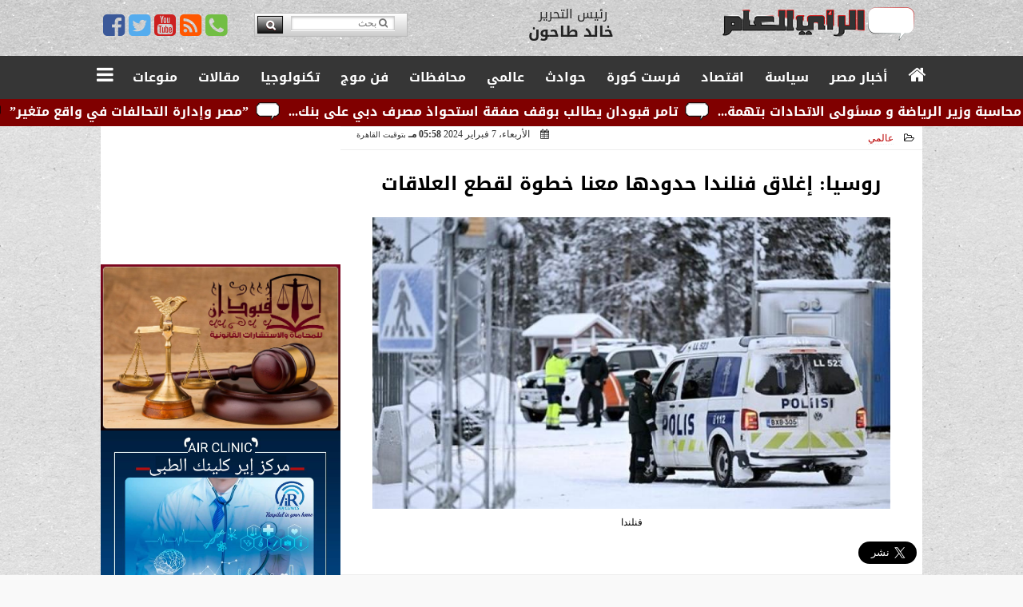

--- FILE ---
content_type: text/html; charset=UTF-8
request_url: https://www.raeam.com/72459
body_size: 36626
content:
<!DOCTYPE html>
<html dir="rtl" lang="ar" prefix="og: http://ogp.me/ns#">
<head>
	<meta name="viewport" content="width=device-width,minimum-scale=1,initial-scale=1"/>
	<meta http-equiv="content-type" content="text/html; charset=UTF-8" charset="utf-8">
	<meta http-equiv="X-UA-Compatible" content="IE=edge,chrome=1"/>
	<meta name="robots" content="INDEX, FOLLOW"/>
	<meta name="googlebot" content="INDEX, FOLLOW"/>
	<title>روسيا: إغلاق فنلندا حدودها معنا خطوة لقطع العلاقات | الرأي العام</title>
	<meta name="description" itemprop="description" content="اعتبر السفير الروسي لدى فنلندا بافل كوزنيتسوف أن روسيا ترى في إغلاق فنلندا حدودها مع روسيا خطوة نحو القطع الكامل للعلاقات بين البلدين إغلاق فنلندا حدودها مع رو" />
	<meta name="keywords" content="الخارجية الفنلندية,السلطات الفنلندية">
	<meta name="twitter:card" content="summary_large_image"></meta>
	<meta name="twitter:title" property="og:title" itemprop="name" content="روسيا: إغلاق فنلندا حدودها معنا خطوة لقطع العلاقات | الرأي العام"/>
	<meta name="twitter:description" property="og:description" content=" اعتبر السفير الروسي لدى فنلندا بافل كوزنيتسوف أن روسيا ترى في إغلاق فنلندا حدودها مع روسيا خطوة نحو القطع الكامل للعلاقات بين البلدين إغلاق فنلندا حدودها مع رو"/>
	<meta property="og:image" name="twitter:image" itemprop="image" content="https://www.raeam.com/img/24/02/07/72459_W.jpg"/>
	<meta property="og:image:secure_url" content="https://www.raeam.com/img/24/02/07/72459_W.jpg" />
	<meta property="og:image:width" content="512" />
	<meta property="og:image:height" content="512" />
	<meta name="twitter:image:alt" property="og:image:alt" content="فنلندا" />
	<meta name="twitter:domain" content="raeam.com"/>
	<meta name="twitter:site" content="@raeamnews"/>
	<meta name="twitter:creator" content="@raeamnews"></meta>
	<meta name="theme-color" content="#AA0000" />
	<meta property="og:type" content="article"/>
	<meta property="og:locale" content="ar_AR"/>
	<meta property="fb:app_id" content="1645520865550976" />
	<meta property="og:url" content="https://www.raeam.com/72459" />
	<meta name="author" property="og:site_name" content="الرأي العام" />
	<meta property="article:published_time" content="2024-02-07T17:58:32+02:00"/>
	<script type="application/ld+json">
	{
	"@context": "https://schema.org",
	"@type": "WebPage",
	"name": "روسيا: إغلاق فنلندا حدودها معنا خطوة لقطع العلاقات | الرأي العام",
	"description": " اعتبر السفير الروسي لدى فنلندا بافل كوزنيتسوف أن روسيا ترى في إغلاق فنلندا حدودها مع روسيا خطوة نحو القطع الكامل للعلاقات بين البلدين إغلاق فنلندا حدودها مع رو",
	"publisher": {"@type":"Organization","name":"الرأي العام","logo":{"@type":"ImageObject","url":"https://www.raeam.com/ix/GfX/logo.png"}},
	"identifier": "https://www.raeam.com/72459",
	"url": "https://www.raeam.com/72459"
	}
	</script>
	<script type="application/ld+json">
	{
	"@context": "http://schema.org",
	"@type": "NewsArticle",
	"mainEntityOfPage": "https://www.raeam.com/72459",
	"headline": "روسيا: إغلاق فنلندا حدودها معنا خطوة لقطع العلاقات | الرأي العام",
	"datePublished": "2024-02-07T17:58:32+02:00",
	"dateModified": "2024-02-07T17:58:32+02:00",
	"description": " اعتبر السفير الروسي لدى فنلندا بافل كوزنيتسوف أن روسيا ترى في إغلاق فنلندا حدودها مع روسيا خطوة نحو القطع الكامل للعلاقات بين البلدين إغلاق فنلندا حدودها مع رو",
	"author": {"@type": "Person", "name": "الرأي العام"},
	"publisher": {"@type": "Organization", "name": "الرأي العام", "logo": {"@type": "ImageObject", "url": "https://www.raeam.com/ix/GfX/logo.png", "width": 100, "height": 60}},
	"image": {"@type": "ImageObject", "url": "https://www.raeam.com/img/24/02/07/72459_W.jpg", "height": 800, "width": 450}
	}
	</script>
	<script type="application/ld+json">
	{
	"@context": "https://schema.org",
	"@type": "Organization",
	"url": "https://www.raeam.com",
	"name": "",
	"logo": "https://www.raeam.com/ix/GfX/logo.png",
	"description": "الرأي العام",
	"sameAs": [
	"https://www.facebook.com/raeam.newspaper/",
	"https://twitter.com/raeamnews",
	"https://www.youtube.com/channel/UCczZ1WWCkT9_VS-wXn4LrTA"
	]
	}
	</script>
	<link rel="dns-prefetch" href="//connect.facebook.net"/>
	<link rel="shortcut icon" type="image/x-icon" href="favicon.ico"/>
	<link rel="canonical" href="https://www.raeam.com/72459" />
	<style>@font-face {font-family:'Kufi'; font-style:normal; font-weight:400; font-display:swap; src:url(/font/kufi/DroidKufi-Regular.eot); src:url(/font/kufi/DroidKufi-Regular.eot?#iefix) format('embedded-opentype'), url(/font/kufi/DroidKufi-Regular.woff2) format('woff2'), url(/font/kufi/DroidKufi-Regular.woff) format('woff'), url(/font/kufi/DroidKufi-Regular.ttf) format('truetype');}@font-face {font-family:'Kufi'; font-style:normal; font-weight:700; font-display:swap; src:url(/font/kufi/DroidKufi-Bold.eot); src:url(/font/kufi/DroidKufi-Bold.eot?#iefix) format('embedded-opentype'), url(/font/kufi/DroidKufi-Bold.woff2) format('woff2'), url(/font/kufi/DroidKufi-Bold.woff) format('woff'), url(/font/kufi/DroidKufi-Bold.ttf) format('truetype'); font-display:swap;}@font-face {font-family:'Ruqaa'; font-style:normal; font-weight:400; src:local('Aref Ruqaa Regular'), local('ArefRuqaa-Regular'), url(https://fonts.gstatic.com/s/arefruqaa/v5/WwkbxPW1E165rajQKDulIIIoVeo5.woff2) format('woff2'); unicode-range:U+0600-06FF, U+200C-200E, U+2010-2011, U+204F, U+2E41, U+FB50-FDFF, U+FE80-FEFC; font-display:swap;}@font-face {font-family:'Ruqaa'; font-style:normal; font-weight:700; src:local('Aref Ruqaa Bold'), local('ArefRuqaa-Bold'), url(https://fonts.gstatic.com/s/arefruqaa/v5/WwkYxPW1E165rajQKDulKDwNQNAY2e_7.woff2) format('woff2'); unicode-range:U+0600-06FF, U+200C-200E, U+2010-2011, U+204F, U+2E41, U+FB50-FDFF, U+FE80-FEFC; font-display:swap;}@font-face{font-family:'FontAwesome';src:url('/font/fontawesome-webfont.eot?v=4.7.0');src:url('/font/fontawesome-webfont.eot?#iefix&v=4.7.0') format('embedded-opentype'),url('/font/fontawesome-webfont.woff2?v=4.7.0') format('woff2'),url('/font/fontawesome-webfont.woff?v=4.7.0') format('woff'),url('/font/fontawesome-webfont.ttf?v=4.7.0') format('truetype'),url('/font/fontawesome-webfont.svg?v=4.7.0#fontawesomeregular') format('svg');font-weight:normal;font-style:normal; font-display:swap;}.fa{display:inline-block;font:normal normal normal 14px/1 FontAwesome;font-size:inherit;text-rendering:auto;-webkit-font-smoothing:antialiased;-moz-osx-font-smoothing:grayscale}.fa-facebook-square:before{content:'\f082'}.fa-facebook:before{content:'\f09a'}.fa-twitter-square:before{content:'\f081'}.fa-twitter:before{content:'\f099'}.fa-youtube-square:before{content:'\f166'}.fa-youtube:before{content:'\f167'}.fa-google-plus-square:before{content:'\f0d4'}.fa-google-plus:before{content:'\f0d5'}.fa-rss-square:before{content:'\f143'}.fa-rss:before{content:'\f09e'}.fa-instagram:before{content:'\f16d'}.fa-tags:before{content:'\f02c';}.fa-calendar:before{content:'\f073';}.fa-calendar-o:before{content:'\f133';}.fa-clock:before{content:'\f017';}.fa-folder-open-o:before{content:'\f115';}.fa-print:before{content:'\f02f';}.fa-edit:before{content:'\f044';}.fa-external-link:before{content:'\f08e';}.fa-home:before {content:'\f015';}.fa-info-circle:before {content:'\f05a';}.fa-info:before {content:'\f129';}.fa-phone-square:before {content:'\f098';}.fa-phone:before {content:'\f095';}.fa-envelope-o:before {content:'\f003';}.fa-whatsapp:before {content:'\f232';}.fa-share-alt-square:before {content:'\f1e1';}.fa-share-alt:before {content:'\f1e0';} .fa-bars:before{content:'\f0c9';}.fa-bullhorn:before{content:'\f0a1';} .fa-search:before{content:'\f002';}.fa-map-marker:before{content:'\f041';}.fa-black-tie:before{content:'\f27e';}.fa-linkedin-square:before{content:'\f08c';}.fa-telegram:before{content:'\f2c6';}.fa-link:before{content:'\f0c1';}.fa-wikipedia-w:before{content:'\f266';}.fa-soundcloud:before{content:'\f1be';}.fa-language:before{content:'\f1ab';}.fa-spinner:before{content:'\f110';}.fa-newspaper-o:before{content:'\f1ea';}.fa-play:before{content:'\f04b';}.fa-camera:before{content:'\f030';}.fa-user-circle-o:before{content:'\f2be';}.fa-plus:before {content:'\f067';}.fa-minus:before {content:'\f068';}.fa-times:before {content:'\f00d';}.fa-television:before {content:'\f26c';}.fa-volume-up:before{content:'\f028';}.fa-file-audio-o:before{content:'\f1c7';}.fa-download:before{content:'\f019';}.fa-commenting:before{content:'\f27a';}.fa-commenting-o:before{content:'\f27b';}.fa-file-pdf-o:before{content:'\f1c1';}.fa-file-text:before{content:'\f15c';}.fa-file-text-o:before{content:'\f0f6';}.fa-check-square-o:before{content:'\f046';}.fa-chevron-circle-up:before{content:'\f139';}.fa-chevron-circle-down:before{content:'\f13a';}.fa-chevron-circle-right:before{content:'\f138';}.fa-chevron-circle-left:before{content:'\f137';}.fa-mobile:before{content:'\f10b';}.fa-2x {font-size:2em;}.fa-fw {width:1.29em; text-align:center;}.fa-flip-horizontal {-ms-filter:'progid:DXImageTransform.Microsoft.BasicImage(rotation=0, mirror=1)'; -webkit-transform:scale(-1, 1); -ms-transform:scale(-1, 1); transform:scale(-1, 1);}.fa-spin {-webkit-animation:fa-spin 2s infinite linear; animation:fa-spin 2s infinite linear;} .fa-pulse {-webkit-animation:fa-spin 1s infinite steps(8); animation:fa-spin 1s infinite steps(8);} .fa-spin-hover:hover {-webkit-animation:fa-spin 1s infinite linear; animation:fa-spin 1s infinite linear;}@-webkit-keyframes fa-spin {0% {-webkit-transform:rotate(0deg); transform:rotate(0deg);} 100% { -webkit-transform:rotate(359deg); transform:rotate(359deg);}}@keyframes fa-spin {0% {-webkit-transform:rotate(0deg); transform:rotate(0deg);} 100% {-webkit-transform:rotate(359deg); transform:rotate(359deg);}} article {}article h1 {font:bold 1.5em/1.5em Kufi, Traditional Arabic; margin:1em 0.5em; padding:0 0.5em; text-align:center;}article h2 {font:bold 1.25em/1.25em Kufi, Traditional Arabic; margin:0.5em; padding:0 0.5em;}article h3 {font:bold 0.85em/1em Kufi, Traditional Arabic; margin:1em; padding:0 1.0em;}article h3.article {float:right;} article h3.article img {width:125px;}article h1.title {clear:both;}article p {text-indent:0.5em;}article a {font-weight:bold; border-bottom:1px dotted #eeeeee;}article a:hover {border-color:#bbbbbb;}article iframe {width:100%; max-width:100%; margin:0 auto !important;}article time {font:normal 12px/12px tahoma;}article time.meta {color:transparent; position:absolute;}article ul {margin:0.5em 1em; padding:0.5em 1em; list-style:circle;}article .artinfo {display:block; border:1px solid #EEEEEE; border-width:1px 0px; padding:3px 0px; font:normal 12px tahoma; overflow:hidden;}article .artinfo i.fa {padding:0px 10px;}article .artinfo time {display:block; padding:10px 0px 5px; color:#333333; }article .artinfo b.cat a {color:#BB0000; font:normal 12px tahoma;}article .artinfo.tags a {font:normal 12px/20px tahoma; color:#555555; text-decoration:none; display:inline-block; text-decoration:none; padding:3px 8px; border:1px solid #DEDEDE; -webkit-border-radius:3px; -moz-border-radius:3px; border-radius:3px; cursor:pointer; border-color:#dedede #d8d8d8 #d3d3d3; text-shadow:0 1px 0 #fff; -webkit-box-shadow:0 1px 1px #eaeaea, inset 0 1px 0 #fbfbfb; -moz-box-shadow:0 1px 1px #eaeaea, inset 0 1px 0 #fbfbfb; box-shadow:0 1px 1px #eaeaea, inset 0 1px 0 #fbfbfb; -webkit-transition:all ease-in-out 0.2s; -moz-transition:all ease-in-out 0.5s; -o-transition:all ease-in-out 0.5s; transition:all ease-in-out 0.5s; background:#ffffff; background:-moz-linear-gradient(top, #ffffff 0%, #f6f6f6 47%, #ededed 100%); background:-webkit-gradient(linear, left top, left bottom, color-stop(0%,#ffffff), color-stop(47%,#f6f6f6), color-stop(100%,#ededed)); background:-webkit-linear-gradient(top, #ffffff 0%,#f6f6f6 47%,#ededed 100%); background:-o-linear-gradient(top, #ffffff 0%,#f6f6f6 47%,#ededed 100%); background:-ms-linear-gradient(top, #ffffff 0%,#f6f6f6 47%,#ededed 100%); background:linear-gradient(top, #ffffff 0%,#f6f6f6 47%,#ededed 100%);}article .artinfo.tags a:before {content:"\020 \020 \020 \0BB \020"; color:#666666;}article .artinfo .tsource a img {float:right;}article .HSource {margin:5px auto; padding:5px; text-align:center; background:-moz-linear-gradient(top,rgba(255,255,255,1) 0%, rgba(255,255,255,0) 100%); background:-webkit-linear-gradient(top,rgba(255,255,255,1) 0%,rgba(255,255,255,0) 100%); background:linear-gradient(to bottom,rgba(255,255,255,1) 0%,rgba(255,255,255,0) 100%); filter:progid:DXImageTransform.Microsoft.gradient( startColorstr='#ffffff', endColorstr='#00ffffff',GradientType=0 );}article .HSource a img {vertical-align:middle;}article .social {display:block; padding:2px 25px; text-align:left;}article .artiframe {margin:0 auto; text-align:center; max-width:700px;}article .artiframe iframe {margin:0 auto;}article .artiframe .twitter-video {margin:0 auto !important; text-align:center !important;}article > div {font-family:Arial; font-size:1.5em; line-height:1.5em; margin:0px; padding:0px;}article > div > p {margin:0.1em 0.5em; padding:0.1em 0.5em; text-align:justify;}article > div > p > img {display:block; margin:5px auto; max-width:100%;}article aside {display:block; margin:0px 10px; padding:5px 0px 0px; background:#F0F0F0; width:100%; text-align:center;}article aside h2 {color:#FFFFFF; background:#000000; margin:0px;}article figure {font-family:'Kufi', Arial, sans-serif; text-align:center;}article figure figcaption {text-align:center; font:normal 12px tahoma;}article aside amp-img, article aside img {margin:0 auto; display:block; max-width:240px;}article amp-img, article img {max-width:100%;}article address {margin:5px; padding:5px; display:inline-block;}article bdi {font-style:normal; font-weight:bold;}article .content_336x280_ad {display:block; margin:0 auto; width:336px; height:280px;}article .photoalbum {max-width:700px; margin:0px auto; border:5px solid #ffffff; background-color:#ffffff;}article .photoalbum .albthumbs {display:grid; grid-template-columns:repeat(5, 1fr); grid-gap:5px; margin:5px 0px 10px;}article .photoalbum .panel-main img, article .photoalbum .albthumbs img {width:100%; height:auto; margin:0 auto;}article .photoalbum .albthumbs img {width:auto !important; max-width:150px; max-height:75px; cursor:pointer;}article .pdf {margin:1em auto; padding:1em; width:75%; text-align:center; box-shadow:0px 0px 10px rgba(0,0,0,0.5);}article ins.adsbygoogle {max-width:100%;}article #topic_content .topic_inlink {display:none; border:2px solid #AA0000; border-width:2px 0px; margin:5px auto; padding:2px 5px;}article #topic_content .topic_inlink h4 {margin:0; padding:0; font:normal 12px/16px tahoma; text-align:center;}article #topic_content .topic_inlink ul {list-style-type:none; margin:0px; padding:0px;}article #topic_content .topic_inlink ul li {display:none;}article #topic_content .topic_inlink ul li:first-child {display:block;}article #topic_content .topic_inlink ul li a {display:block; overflow:hidden;}article #topic_content .topic_inlink ul li a img {width:90px; float:right;}article #topic_content blockquote {background:#f9f9f9; border-right:10px solid #ccc; margin:0.5em 10px; padding:0.5em 10px; quotes:"“" "”" "‘" "’";}article #topic_content blockquote:before {color:#ccc; content:open-quote; font-size:4em; line-height:0.1em; margin-left:0.25em; vertical-align:-0.4em;}article #topic_content blockquote:after {color:#ccc; content:close-quote; font-size:4em; line-height:0.1em; margin-right:0.25em; vertical-align:-0.4em;}article #topic_content blockquote p {margin:0.25em;}article .infoline {width:100%; background:#ffffff; margin:0px 0px 20px 0px; border-top:3px solid #CC0000; box-shadow:0px 2px 6px rgba(0,0,0,0.25);}article .infoline b {display:inline-block; padding-right:1em;}article .infoline b label {cursor:pointer;}article .infoline b a {border:none; background:transparent url(ix/GfX/icn.png) no-repeat center right; padding-right:40px; font:bold 0.8em/1em Kufi;}article .banner .w320, article .banner .w320 iframe {border:none; padding:0px; margin:0px auto; width:320px !important;}article .banner .w336, article .banner .w336 iframe {border:none; padding:0px; margin:0px auto; width:336px !important;}.fb_iframe_widget_fluid_desktop iframe {width:100% !important;}.inarticle {overflow:hidden;}.inarticle a {display:inline-block; margin:0 auto 10px; text-align:center;}twitter-widget {margin:0 auto;}@keyframes fadeIn { to { opacity:1;}}article .photoalbum .fade-in { opacity:0; animation:fadeIn 0.5s ease-in 1 forwards;}.fixed-height-container {position:relative; width:100%; height:300px;}amp-img.contain img {object-fit:contain;}.closelightbox {font:bold 2em/1em Traditional Arabic; margin:5px; padding:5px; z-index:999; overflow:hidden; position:absolute; cursor:pointer;}section {}section h2, section h4 {font:bold 1.0em/2em Kufi; margin:2px 0px; padding:0 15px; clear:both; background:#F9F9F9; color:#000000; text-shadow:0px 0px 0px #FFFFFF; border:1px solid #333333; border-width:0px 10px 1px 0px;}section h3 {font:bold 1.0em/2em 'Traditional Arabic'; margin:2px 0px; padding:0 15px; clear:both; background:#EEEEEE; color:#000000; text-shadow:0px 0px 0px #FFFFFF; border:1px solid #333333; border-width:0px 10px 1px 0px;}section.related {overflow:hidden;}section.related ul {margin:0px 5px; padding:0px 5px;}section.related ul li {overflow:hidden;}section.related ul li a {display:block; font:bold 0.8em/1.75em Kufi; overflow:hidden; -moz-transition:all 0.3s ease-in; -webkit-transition:all 0.3s ease-in; transition:all 0.3s ease-in;}section.related ul li a img {float:right; margin:1px; padding:1px; width:120px; height:65px; border:1px solid #333333; -moz-transition:all 0.3s ease-in; -webkit-transition:all 0.3s ease-in; transition:all 0.3s ease-in;}section ol {margin:0px 5px; padding:0px 5px;}section ol li {overflow:hidden;}section ol li a {display:block; font:bold 0.95em/1.40em 'Arial'; overflow:hidden; -moz-transition:all 0.3s ease-in; -webkit-transition:all 0.3s ease-in; transition:all 0.3s ease-in;}section ol li a:hover {background:#EEEEEE;}section ol li a img {float:right; margin:1px; padding:1px; width:120px; height:65px; border:1px solid #333333; -moz-transition:all 0.3s ease-in; -webkit-transition:all 0.3s ease-in; transition:all 0.3s ease-in;}section ol li a:hover img {background:#EEEEEE;}article div.sharetable {direction:ltr; display:table; width:100%; table-layout:fixed; margin:0px; padding:0px; max-height:48px; overflow:hidden;}article div.sharetable > a {display:table-cell; width:2%; color:#ffffff; text-align:center; border:1px solid #ffffff; border-width:0px 1px; overflow:hidden;}article div.sharetable > a:hover {opacity:0.5;}article div.sharetable > a.fb {background-color:#3b5999;}article div.sharetable > a.tw {background-color:#00aced;}article div.sharetable > a.gp {background-color:#d34836;}article div.sharetable > a.em {background-color:#eeeeee;}article div.sharetable > a.wt {background-color:#57c93e;}article div.sharetable > a.pn {background-color:#cb2027;}article div.sharetable > a.pr {background-color:#666666;}article div.sharetable > a i.fa {}div.MobileShareBar {margin:5px 0px; max-width:100%; overflow:hidden;}div.MobileShareBar ul {margin:0px; padding:0px;}div.MobileShareBar ul li {display:block; margin:0px; padding:0px; border:none; float:right; list-style-type:none; padding-right:1%; text-align:center;}div.MobileShareBar ul li.tw {}div.MobileShareBar ul li.fb {}div.MobileShareBar ul li.gp {}div.MobileShareBar ul li iframe {float:right; z-index:1;}div.MobileShareBar ul li:hover iframe {float:right; z-index:1;}div.MobileShareBar ul li div {margin:0px; padding:0px; line-height:0px; right:5px; overflow:hidden;}ul.keys {}ul.keys li {line-height:1.5em;}ul.keys li a {text-align:center; font:normal 0.75em/1em Kufi; border-bottom:1px solid #AA0000;}ul.keys li a:hover {color:#AA0000;}ul.keys li a b {display:block; background:#AA0000; color:#FFFFFF; padding:0.5em 1em; font-size:0.75em; line-height:1.0em;}ul.keys li a:hover b {}article .keyarticles {background:#EEEEEE; border:1px solid #CCCCCC; box-shadow:1px 1px 1px #CCCCCC;}article .keyarticles h4 {margin:10px 0px 0px; padding:0px; font:bold 0.75em/1.5em Kufi; background:#CCCCCC; border:1px solid #BBBBBB; border-width:1px 0px;}article .keyarticles ul {margin:0px; list-style:none;}article .keyarticles ul li {margin-bottom:5px; font:normal 0.65em/1.25em Kufi; overflow:hidden;}article .keyarticles ul li:nth-child(n+4) {display:none;}article .keyarticles ul li a {}article .keyarticles ul li a img {width:80px; height:60px !important; float:right; padding-left:1em;}@media (min-width:478px) {article .artinfo time {padding:0px 20px; float:left;}article aside {width:300px; float:left;}}@media (min-width:730px) {article .content_336x280_ad {margin:30px 10px 0px 0px; float:left;}ul.keys li a b {display:inline-block;}section.related ul li {width:49%; float:right;}section ol li {width:49%; float:right;}section ol li:nth-child(even) {float:left;}.inarticle a img {max-width:100%;}.inarticle a:nth-child(odd) {float:right;}.inarticle a:nth-child(even) {float:left;}}  :root {--COLOR1:#AA0000;}* {box-sizing:border-box; -moz-box-sizing:border-box; -webkit-box-sizing:border-box;} html {scroll-behavior:smooth;} ::-webkit-scrollbar {width:16px;} ::-webkit-scrollbar-track {background:#f1f1f1; -webkit-box-shadow:inset 0 0 6px rgba(0,0,0,0.3);} ::-webkit-scrollbar-thumb {background:#AA0000; outline:1px solid slategrey; } ::-webkit-scrollbar-thumb:hover {background:#333333; border-radius:6px; } body {margin:0 auto; cursor:default;} a {text-decoration:none; color:#000000;} ul {margin:0px; padding:0px; list-style:none;} h1, h2, h3, h4, h5, h6, select, label {font-family:'Kufi', Arial, sans-serif;} figcaption, figure, main {display:block;} dfn {display:none;} fieldset {border:none;} ins.adsbygoogle[data-ad-status='unfilled'] {display:none !important;} .clear {clear:both;} .rtl {direction:rtl;} .ltr {direction:ltr;} .left {text-align:right;} .right {text-align:right;} .center {text-align:center;} .relative {position:relative;} .absolute {position:absolute;} .fixed {position:fixed;} .floatR {float:right;} .floatL {float:left;} .floatN {float:none;} .displayblock {display:block;} .th000 {max-width:1030px; margin:0 auto;} .th012 {max-width:1200px; margin:0 auto;} .th00 {max-width:100%; margin:0 auto;}.clr {color:#AA0000;} .xsel {-webkit-touch-callout:none; -webkit-user-select:none; -khtml-user-select:none; -moz-user-select:none; -ms-user-select:none; user-select:none;} .m0 {margin:0px;} .mbot10 {margin-bottom:10px;} .mtop5 {margin-top:5px;} .mtop10 {margin-top:10px;} .mb4 {margin-bottom:2rem;} .m0a {margin:0 auto;} .m0i {margin:0px !important;} .p0i {padding:0px !important;} .ptop20 {padding-top:20px;} .mbot10i {margin-bottom:10px !important;}.left-0 {left:0;} .right-0 {right:0;} .bottom-0 {bottom:0;} .top-0 {top:0;}.hidden {display:none;} .hiddeni {display:none !important;} .showLG {display:none;} .showSM {display:block;} .banner {direction:ltr; margin:0 auto; text-align:center; overflow:hidden; font-size:1em; line-height:1em; width:100%; } .banner a {display:block; line-height:0%;} .banner a img {max-width:100%;} .banner div {margin:0 auto;} .banner iframe {width:auto;} .lineheight3 {line-height:3em;}.line-height-1{line-height:1rem}.line-height-2{line-height:1.125rem}.line-height-3{line-height:1.5rem}.line-height-4{line-height:2rem} .YR {opacity:0;} .animate {moz-transition:all 0.5s; -webkit-transition:all 0.5s; transition:all 0.5s; -webkit-transition:all 0.5s ease-in-out; -o-transition:all 0.5s ease-in-out; -ms-transition:all 0.5s ease-in-out; transition:all 0.5s ease-in-out;} .blink_me {animation:blinker 1s linear infinite;} @keyframes blinker {50% {opacity:0;}} .WAITcss {visibility:hidden; animation:waitcss 0s 2s forwards;} .WAITcss0 {visibility:hidden; animation:waitcss 0s 0s forwards;} .WAIT3 {-webkit-animation:WAIT3 3s forwards; -moz-animation:WAIT3 3s forwards; -o-animation:WAIT3 3s forwards; animation:WAIT3 3s forwards;} @keyframes waitcss {to {visibility:visible; } } @-webkit-keyframes WAIT3 {0% {opacity:0; } 100% {opacity:1; }} @-moz-keyframes WAIT3 {0% {opacity:0; } 100% {opacity:1; }} @-o-keyframes WAIT3 {0% {opacity:0; } 100% {opacity:1; }} @keyframes WAIT3 {0% {opacity:0; } 100% {opacity:1; }} .dark-mode {background-color:#18212b; color:white;} header, footer, #site {margin:0 auto; clear:both;} header, footer {font-family:'Kufi', Arial, sans-serif;} header #HLvA, header #HLvB, header #HLvC, header #HLvD {clear:both;} header #HLvA #HLvAL {margin:0 auto; width:200px; height:36px;} header #HLvA #HLvAR {width:100%; height:36px; text-align:center;} header #HLvB #HLvBR {text-align:center;} header #HLvD {margin:5px auto; height:32px; -webkit-border-radius:5px; -moz-border-radius:5px; border-radius:5px; overflow:hidden;} footer #FLvA, footer #FLvB, footer #FLvC {clear:both; overflow:hidden;} footer #FLvB #FLvBR {text-align:center;} footer #FLvC {text-align:center; color:#FFFFFF;} #HDFix {position:fixed; top:-1px; width:100%; z-index:9; height:32px; background:#AA0000;} #HDFix h5 {margin:0 auto; text-align:center;} #HDFix > h5 > label {float:right; color:#FFFFFF; background:#AA0000; z-index:999; display:block; position:relative; width:32px; height:32px; top:0; left:0; cursor:pointer; -moz-transition:all 0.3s ease-in; -webkit-transition:all 0.3s ease-in; transition:all 0.3s ease-in;} #HDFix > h5 > label:hover, #HDFix > h5 > label:active {-webkit-transform:scaleX(-1); transform:scaleX(-1);} #HDFix > h5 > label.fetch {float:left;} #HDFix h5 a img {max-height:32px;} .mobilesidemenu {width:0; float:right;} .mobilesidemenu, .mobilesidemenu * {-moz-box-sizing:border-box; box-sizing:border-box;} .mobilesidemenu input[type="checkbox"] {position:absolute; left:0; top:0; visibility:hidden;} .mobilesidemenu nav {margin:0; padding:5px; position:fixed; border-right:1px solid gray; font:bold 14px Verdana; width:280px; height:100%; opacity:0.25; left:-280px; top:0; z-index:10000; -webkit-transform:translate3d(0, 0, 0); transform:translate3d(0, 0, 0); -webkit-transition:all 750ms cubic-bezier(0.68, -0.55, 0.265, 1.55); transition:all 750ms cubic-bezier(0.68, -0.55, 0.265, 1.55);; background:#FFFFFF;} .mobilesidemenu nav li h1, .mobilesidemenu nav li h3 {margin:0px; padding:0px; font-size:1em;} .mobilesidemenu ul {list-style:none; margin:0; padding:0; width:100%; height:100%; overflow-y:scroll;} .mobilesidemenu ul::-webkit-scrollbar {width:0px; background:transparent;} .mobilesidemenu ul::-webkit-scrollbar-thumb {background:#FF0000;} .mobilesidemenu li {} .mobilesidemenu li a, .mobilesidemenu li form {display:block; text-decoration:none; font-size:1.4em; border-left:8px solid gray; border-bottom:1px solid #c1c1c1; color:#3b3b3b; margin:0; padding:12px;} .mobilesidemenu li a:hover {background:black; color:white;} .mobilesidemenu li form {margin:0px; padding:2px 0px 6px; text-align:center;} .mobilesidemenu li form input[type="text"] {width:70%; padding:4px; font:normal 12px "Tahoma, FontAwesome";} .mobilesidemenu ul li:first-child a {text-align:center} .mobilesidemenu ul li:first-child a img {max-height:32px; max-width:100px;} .mobilesidemenu ul li.SocialNetworks {text-align:center;} .mobilesidemenu ul li.SocialNetworks a {display:inline-block; border:none; padding:2px 10px;} .mobilesidemenu nav label {cursor:pointer; position:absolute; text-transform:lowercase; right:0; top:0; -moz-border-radius:0 0 0 40px; -webkit-border-radius:0 0 0 40px; border-radius:0 0 0 40px; width:40px; height:30px; background:black; box-shadow:0 0 5px gray; text-align:center;} .mobilesidemenu nav label::after {content:"x"; color:white; display:block; font-size:16px; margin-top:2px; margin-left:6px; -moz-transition:all 0.3s ease-in; -webkit-transition:all 0.3s ease-in; transition:all 0.3s ease-in;} .mobilesidemenu .overlay {position:fixed; width:100%; height:100%; left:0; top:0; opacity:.6; background:black; z-index:1001; visibility:hidden;} .mobilesidemenu .overlay label {width:100%; height:100%; position:absolute;} .mobilesidemenu nav label:hover::after {-moz-transform:rotatey(180deg); -ms-transform:rotatey(180deg); -webkit-transform:rotatey(180deg); transform:rotatey(180deg);} .mobilesidemenu input[type="checkbox"]:checked ~ label {border-color:transparent;} .mobilesidemenu input[type="checkbox"]:checked ~ label::before {transform:rotate(-45deg);} .mobilesidemenu input[type="checkbox"]:checked ~ label::after {transform:rotate(45deg);} .mobilesidemenu input[type="checkbox"]:checked ~ nav {left:0; opacity:1;} .mobilesidemenu input[type="checkbox"]:checked ~ div.overlay {visibility:visible;} .button {background-color:#AA0000; border:none; color:white; padding:15px 32px; text-align:center; text-decoration:none; display:inline-block; font-size:16px; margin:4px 2px; cursor:pointer;} .animax {-webkit-animation-duration:1s; animation-duration:1s; -webkit-animation-fill-mode:both; animation-fill-mode:both;} .salaty {text-align:center; font:normal 12px/16px tahoma;} .salaty .select select {margin:0 auto; width:90%; text-align:center; text-align-last:center; font:normal 12px/16px tahoma; background-color:#AA0000; color:#FFFFFF;} .salaty .select option {text-align:center;} .salaty fieldset {margin:0 auto; width:200px;} .salaty fieldset > div {margin:-2em 0 0 0;} .salaty fieldset div {border:1px solid transparent;} .salaty fieldset div.now {border-color:#AA0000;} .salaty fieldset legend {display:block; width:100%; max-width:160px; font:bold 1em/2em Kufi; background:#AA0000; color:#fff; margin:0 auto; text-align:center; transform-origin:100% 0%; transform:rotate(-90deg); } .salaty fieldset legend img {transform:rotate(90deg);} .salaty fieldset b, .salaty fieldset code {width:70px; display:inline-block;} .salaty fieldset b {text-align:left; line-height:2em;} .salaty fieldset code {text-align:center;} table {border-collapse:collapse; width:90%; margin:0 auto;} table td, table th {border:1px solid #ddd; padding:8px;} table tr:nth-child(even){background-color:#f2f2f2;} table tr:hover {background-color:#ddd;} table th {padding-top:12px; padding-bottom:12px; text-align:center; background-color:#AA0000CC; color:white;} div.services table {border-collapse:collapse; width:100%;} div.services table caption {font:bold 12px tahoma; background-color:#eeeeee;} div.services table tr:nth-child(even) {background-color:#eeeeee;} div.services table th {background-color:#AA0000; color:white;} div.services table td {font:normal 12px/12px tahoma;} #WebSitePoll, #WebSitePoll a {font:normal 1em/2em Kufi;} .Poll {margin-bottom:1em;} .Poll h2, .Poll h3 {margin:0px; padding:0px; font:bold 1.25em/2em Kufi;} .Poll ul {padding:0;} .Poll ul li {margin:0; padding:0; font:normal 14px tahoma; text-shadow:0px 1px 1px #999999; list-style-type:none; height:auto !important; width:100% !important;} .Poll ul li:hover {background:#FAFAFA;} .Poll ul li div.bar{background-color:#F4F4F4; border:1px dashed #F1F1F1; -webkit-border-radius:10px; -moz-border-radius:10px; border-radius:10px;} .Poll ul li span {font:normal 12px tahoma; float:left;} .Poll ul li hr {margin:0; padding:0; color:#a00; background-color:#a00; height:12px; border:0; box-shadow:1px 1px 1px #AAAAAA; -webkit-border-radius:10px; -moz-border-radius:10px; border-radius:10px;} .Poll ul li.selected hr {color:#c00; background-color:#c00; box-shadow:1px 1px 1px #333333;} .Poll input[type="radio"] {display:none;} .Poll label {display:block; cursor:pointer; padding:0.25em 1em; font:normal 1em/2em Kufi; -webkit-transition-duration:0.5s; -moz-transition-duration:0.5s; -o-transition-duration:0.5s; transition-duration:0.5s;} .Poll input[type="radio"]:checked + label {background-color:#00CC00; -webkit-border-radius:5px; -moz-border-radius:5px; border-radius:5px;} .Poll button {margin:0px auto; padding:0px; display:block; font:bold 1.25em/2em Arial; position:relative; background-color:#4CAF50; border:none; color:#FFFFFF; width:200px; text-align:center; -webkit-transition-duration:0.4s; transition-duration:0.4s; text-decoration:none; overflow:hidden; cursor:pointer;} .Poll button:after {content:""; background:#f1f1f1; display:block; position:absolute; padding-top:300%; padding-left:350%; margin-left:-20px !important; margin-top:-120%; opacity:0; transition:all 0.8s;} .Poll button:active:after {padding:0; margin:0; opacity:1; transition:0s;} .webform {margin:10px 5px; background:#F9F9F9; padding:10px 5px; box-shadow:0 0 20px 0 rgba(0, 0, 0, 0.2), 0 5px 5px 0 rgba(0, 0, 0, 0.24); font-size:1em;} .webform form {margin:10px auto;} .webform form input[type="text"], .webform form input[type="email"], .webform form input[type="tel"], .webform form input[type="url"], .webform form textarea, .webform form button[type="submit"] {font:normal 1em/1em Kufi;} .webform form fieldset {text-align:center; border:medium none !important; margin:0px auto; padding:0; width:90%;} .webform form input[type="text"], .webform form input[type="email"], .webform form input[type="tel"], .webform form input[type="url"], .webform form textarea {margin:0 auto; width:90%; border:1px solid #ccc; background:#FFF; margin:0 0 5px; padding:10px;} .webform form input[type="text"]:hover, .webform form input[type="email"]:hover, .webform form input[type="tel"]:hover, .webform form input[type="url"]:hover, .webform form textarea:hover {-webkit-transition:border-color 0.3s ease-in-out; -moz-transition:border-color 0.3s ease-in-out; transition:border-color 0.3s ease-in-out; border:1px solid #aaa;} .webform form textarea {height:100px; max-width:100%; resize:none;} .webform form button[type="submit"] {cursor:pointer; width:20%; border:none; background:#AA0000; color:#FFF; margin:0px; padding:10px 20px; font-size:1.5em; -webkit-transition:background 0.3s ease-in-out; -moz-transition:background 0.3s ease-in-out; transition:background-color 0.3s ease-in-out;} .webform form button[type="submit"]:hover {background:#333333;} .webform form button[type="submit"]:active {box-shadow:inset 0 1px 3px rgba(0, 0, 0, 0.5);} .webform form input:focus, .webform form textarea:focus {outline:0; border:1px solid #aaa;} .webform form input.email {position:fixed; left:-9000px;} .pagination {direction:rtl; display:inline-block;} .pagination a {color:black; float:right; padding:8px 16px; text-decoration:none; border:1px solid #ddd;} .pagination a.active {background-color:#AA0000; color:white; border:1px solid #AA0000;} .pagination a.nactive {color:#CCCCCC; border:1px solid #CCCCCC; cursor:not-allowed;} .pagination a:hover:not(.active) {background-color:#ddd;} .pagination a:first-child {border-top-right-radius:5px; border-bottom-right-radius:5px;} .pagination a:last-child {border-top-left-radius:5px; border-bottom-left-radius:5px;} .tocicn {clear:both; overflow:hidden;} .tocicn ul li {float:right;} .tocicn ul li a img {width:48px; height:48px;} .animated {-webkit-animation-duration:1s; animation-duration:1s; -webkit-animation-fill-mode:both; animation-fill-mode:both;} .animated.infinite {-webkit-animation-iteration-count:infinite; animation-iteration-count:infinite;} .animated.hinge {-webkit-animation-duration:2s; animation-duration:2s;} @-webkit-keyframes pulse {0% {-webkit-transform:scale3d(1, 1, 1); transform:scale3d(1, 1, 1); } 50% {-webkit-transform:scale3d(1.05, 1.05, 1.05); transform:scale3d(1.05, 1.05, 1.05); } 100% {-webkit-transform:scale3d(1, 1, 1); transform:scale3d(1, 1, 1); }} @keyframes pulse {0% {-webkit-transform:scale3d(1, 1, 1); transform:scale3d(1, 1, 1); } 50% {-webkit-transform:scale3d(1.05, 1.05, 1.05); transform:scale3d(1.05, 1.05, 1.05); } 100% {-webkit-transform:scale3d(1, 1, 1); transform:scale3d(1, 1, 1); }} .pulse {-webkit-animation-name:pulse; animation-name:pulse;} .w3-animate-fading{animation:fading 10s infinite}@keyframes fading{0%{opacity:0}50%{opacity:1}100%{opacity:0}} .w3-animate-opacity{animation:opac 0.8s}@keyframes opac{from{opacity:0} to{opacity:1}} .w3-animate-top{position:relative;animation:animatetop 0.4s}@keyframes animatetop{from{top:-300px;opacity:0} to{top:0;opacity:1}} .w3-animate-left{position:relative;animation:animateleft 0.4s}@keyframes animateleft{from{left:-300px;opacity:0} to{left:0;opacity:1}} .w3-animate-right{position:relative;animation:animateright 0.4s}@keyframes animateright{from{right:-300px;opacity:0} to{right:0;opacity:1}} .w3-animate-bottom{position:relative;animation:animatebottom 0.4s}@keyframes animatebottom{from{bottom:-300px;opacity:0} to{bottom:0;opacity:1}} .w3-animate-zoom {animation:animatezoom 0.6s}@keyframes animatezoom{from{transform:scale(0)} to{transform:scale(1)}} .w3-animate-input{transition:width 0.4s ease-in-out}.w3-animate-input:focus{width:100%!important} #Go2Top {position:fixed; z-index:9999; bottom:-96px; right:4px; border:none; outline:none; background-color:#AA0000; color:#FFFFFF; cursor:pointer; padding:15px; border-radius:10px; font-size:1.5em; opacity:0.75; -webkit-transition:all .5s; transition:all .5s;} #Go2Top:hover {background-color:#33333350;} #AshFix, .AshFix {position:fixed; z-index:9999; bottom:0px; left:0px; right:0px; text-align:center; max-width:300px; max-height:252px; overflow:hidden; transition:all 0.5s ease;} #AshFix #AshFixSVG {display:none;}#AshFixSVG a.AniMe {display:inline-block; float:right; background:rgb(0, 0, 0, 0.5); border-radius:50% 50% 0px 0px; padding:0px 5px;} @media only screen and (max-width:800px) {#AshFix #AshFixSVG {display:block;}} .SkyAd {display:none; z-index:999 !important;} .SkyAdFix {position:fixed !important; top:5px !important;} .FixAdv160 {display:none; width:160px; height:600px; text-align:center; overflow:hidden;} .FixAdv160 img {max-width:160px; max-height:600px;}.modal {position:fixed; z-index:1; left:0; width:100%; height:100%; overflow:auto; background-color:rgb(0,0,0); background-color:rgba(0,0,0,0.4); top:-100%; opacity:0; transition:top 0.4s, opacity 0.4s;} .modal.show {top:0; opacity:1; z-index:999;} .modal-default-close {color:#FFFFFF; float:left; padding:0.5em 0px; font-size:3em; font-weight:bold;} .modal-default-close:hover, .modal-default-close:focus {color:#000000; text-decoration:none; cursor:pointer;} .modal-header {padding:2px 16px; background-color:#AA0000; color:white; font:normal 1em/2em Kufi;} .modal-body {padding:2px 16px; font-family:'Traditional Arabic', 'Microsoft Uighur'; font-size:1.5em; line-height:2em; text-align:justify;} .modal-footer {padding:2px 16px; background-color:#AA0000; color:white; font:normal 1em/1em Kufi;} .modal-footer h3 a {color:#ffffff;} .modal-footer h3 a:hover {color:#cccccc;} .modal-content {width:90%; position:relative; background-color:#fefefe; margin:5% auto; padding:0.1em; border:1px solid #888; box-shadow:0 4px 8px 0 rgba(0,0,0,0.2),0 6px 20px 0 rgba(0,0,0,0.19);} .modal-body article p {text-indent:1.5em;}@media (min-width:468px) { #HDFix {display:none;} header #HLvA #HLvAL {float:left;} header #HLvA #HLvAR {float:right; width:calc(100% - 170px);} } @media (min-width:768px) { #Go2Top {right:24px;} .modal-content {width:60%; padding:1em;} } @media (min-width:992px) { header #HLvB #HLvBR {width:260px; float:right;} header #HLvB #HLvBL {width:730px; float:left;} header #HLvB #HLvBlogo {float:right; text-align:center; width:calc(100% - 730px);} header #HLvB #HLvBbnr {float:left; width:728px;} footer #FLvB #FLvBR {width:260px; float:right;} footer #FLvB #FLvBL {width:730px; float:left;} .WrapperSky {margin:0 auto; padding:0px 10px; width:calc(100% - 320px); max-width:1200px;} .FixAdv160 {display:block; position:fixed; top:0px;} #FixAdv160R {float:right; margin-right:-780px; right:51%;} #FixAdv160L {float:left; margin-left:-775px; left:51%;} .SkyAd {width:120px; height:600px; top:200px; z-index:1;} .SkyAdR {right:50%; margin-right:calc(-120px - (1032px/2) - 96px);} .SkyAdL {left:50%; margin-left:calc(-120px - (1032px/2) - 96px);} } @media (min-width:1092px) { #HDFix {max-width:1200px;} .SkyAdR {margin-right:calc(-120px - (1092px/2) - 96px);} .SkyAdL {margin-left:calc(-120px - (1092px/2) - 96px);} } @media (min-width:1200px) { .SkyAd {width:120px; height:600px; top:200px;} .SkyAdR {margin-right:calc(-60px - (1200px/2) - 96px);} .SkyAdL {margin-left:calc(-60px - (1200px/2) - 96px);} } @media (min-width:1350px) { .SkyAd {display:block; width:160px;} } @media (min-width:1500px) { .WrapperSky {width:calc(100% - 200px);} } header #HLvA {margin-top:32px;} header #HLvB #HLvBR {text-align:center;} .px2 {padding-left:1rem; padding-right:1rem;} .py2 {padding-top:1rem; padding-bottom:1rem;} #site {overflow:hidden;} #site #sTOC, #site #sBDY, #site #sFLA {background:#FFFFFF;} #sFLA {overflow:hidden;} #site .FixAds160 {width:160px; height:600px; z-index:0; text-align:center; overflow:hidden; display:none;} #site .FixAds160 a img {max-width:160px;} #site #FixAds160R {float:right;} #site #FixAds160L {float:left;} #site #FixAds300 {width:300px; height:600px; text-align:center; overflow:hidden; float:left;} .FixdAds160 {width:160px; height:600px; text-align:center; overflow:hidden;} #FixdAds160R {float:right;} #FixdAds160L {float:left;} header #CEOEIC {} header #CEOEIC span {display:block; text-align:center;} header #CEOEIC span i {padding:0px 5px; font:normal 1em/2em Arial;} header #CEOEIC span b {font:bold 1em/2em Arial;} .sxn {} .sxn h1, .sxn h2 {margin:0px; padding:0px; font:bold 2em/1.5em Arial; -moz-transition:all 0.25s ease-in-out; -webkit-transition:all 0.25s ease-in-out; -o-transition:all 0.25s ease-in-out; -ms-transition:all 0.25s ease-in-out; transition:all 0.25s ease-in-out; overflow:hidden; clear:both;} .sxn h3 {margin:0px auto; padding:0px; text-align:center; font:bold 1em/1.5em Arial; -moz-transition:all 0.25s ease-in-out; -webkit-transition:all 0.25s ease-in-out; -o-transition:all 0.25s ease-in-out; -ms-transition:all 0.25s ease-in-out; transition:all 0.25s ease-in-out; overflow:hidden; clear:both;} .sxn time {display:none;} #SxnList time {display:none;} .SxnList h3 {margin:0px; padding:0px;} .SxnList h3 a {display:block; padding:0px 15px; font:bold 1em/1.25em 'Kufi'; background:transparent url('ix/GfX/icn.png') no-repeat 50% -30px; text-align:right; -moz-transition:all 0.25s ease-in-out; -webkit-transition:all 0.25s ease-in-out; -o-transition:all 0.25s ease-in-out; -ms-transition:all 0.25s ease-in-out; transition:all 0.25s ease-in-out;} .SxnList:hover h3 a, .sxn h3 a:hover {padding:0px 56px 0px 0px; color:#AA0000; text-shadow:1px 1px 1px #fddedc; background-color:#FFFFFF; background-size:48px 32px;} .SxnList .SectionDiv a time {display:none;} .tooltip {position:relative; display:inline-block;} .tooltip .tooltiptext {visibility:hidden; width:120px; line-height:1em; background-color:#000000; color:#ffffff; text-align:center; padding:5px 0; border-radius:6px; position:absolute; z-index:1;} .tooltip:hover .tooltiptext {visibility:visible;} .tooltip .tooltiptextR {top:-5px; left:105%;} .tooltip .tooltiptextL {top:-5px; right:105%;} .tooltip .tooltiptextT {width:120px; bottom:100%; left:50%; margin-left:-60px;} .tooltip .tooltiptextD {width:120px; top:100%; left:50%; margin-left:-60px;} .tooltip .tooltiptextT::after {content:' '; position:absolute; top:100%; left:50%; margin-left:-5px; border-width:5px; border-style:solid; border-color:black transparent transparent transparent;} .tooltip .tooltiptextD::after {content:' '; position:absolute; bottom:100%; left:50%; margin-left:-5px; border-width:5px; border-style:solid; border-color:transparent transparent black transparent;} .tooltip .tooltiptextR::after {content:' '; position:absolute; top:50%; right:100%; margin-top:-5px; border-width:5px; border-style:solid; border-color:transparent black transparent transparent;} .tooltip .tooltiptextL::after {content:' '; position:absolute; top:50%; left:100%; margin-top:-5px; border-width:5px; border-style:solid; border-color:transparent transparent transparent black;} .tooltip .tooltiptext {opacity:0; transition:opacity 1s;} .tooltip:hover .tooltiptext {opacity:1;} .toggleJS-content {display:none; height:0; overflow:hidden; transition:height 350ms ease-in-out;} .toggleJS-content.is-visible {display:block; height:auto; overflow:hidden; border:1px solid transparent; clear:both;} @media (min-width:468px) { header #HLvA {margin-top:0px;} } @media (min-width:768px) { header #CEOEIC span {display:inline-block; width:49%; float:right;} #site {overflow:unset;} .showLG {display:block;} .showSM {display:none;} #sBDY div.services table {margin:2em auto; width:90%;} .banner {overflow:hidden; clear:both;} #banner_tA {float:left; margin:0px 20px 0px 0px;} } @media (min-width:992px) { #site #sTOC {width:300px; float:left;} #site .sARK {float:right; width:999px;} #site #sBDY {float:right; width:698px;} #site .FixAds160 {position:fixed; top:36px; width:160px; height:100%; display:block;} #site .FixAds160X {position:absolute;} #site .FixAds160 img {max-width:160px; max-height:600px;} #site #FixAds160R {margin-right:-675px; right:51%;} #site #FixAds160L {margin-left:-675px; left:51%;} #site #sTOC #FixAds300 {position:absolute; margin:0px; top:36px; left:0px;} .FixdAds160 {position:fixed; top:36px; display:block;} .FixdAds160X {position:absolute; margin-top:30px; padding-top:20px; height:auto;} .FixdAds160 img {max-width:160px; max-height:600px;} #FixdAds160R {margin-right:-676px;right:50%} #FixdAds160L {margin-left:-674px; left:50%;} } @media (min-width:1024px) { .th012 {max-width:1000px;}} @media (min-width:1092px) { .th000 {max-width:1028px;} #site #sBDY {width:728px;} } @media (min-width:1200px) { .th012 {max-width:830px;} #site #FixAds160R {display:block; margin-right:-590px;} #site #FixAds160L {display:block; margin-left:-592px;} } @media (min-width:1490px) { .th012 {max-width:1160px;} #site #FixAds160R {margin-right:-760px;} #site #FixAds160L {margin-left:-762px;} } @media print { .hidden-print {display:none !important;} article, article h1, article h2, article h3, article h4 {color:#000000 !important; background:#FFFFFF !important;} .FixdAds160 {display:none;} #site #sBDY {width:100%;} } .sxn .nwHM0 {margin:0.4em 0em; width:100%; background:rgba(196, 22, 28, 0); border-bottom:2px solid #111111; overflow:hidden;} .sxn .nwHM0 a {display:block; color:#111111; font:bold 0.9em/1.75em Kufi; height:6em; transform:translateZ(0); -webkit-transition:all .3s; transition:all .3s;} .sxn .nwHM0 a:hover {color:#FFFFFF; background:#111111;} .sxn .nwHM0 a span {display:block; text-align:right; padding:0.5em 1em;} .sxn .nwHM0 a time {display:block; font:normal 12px/16px tahoma; color:#000000;} .sxn .nwHM0 a time em {display:none;} .sxn .nwHM0 a img {float:right; margin:0em 0em 0em 1em; width:8em; height:6em; max-height:6em;} .sxn .nwHM1:nth-child(1) a {height:13em;} .sxn .nwHM1:nth-child(1) a img {width:100%; height:13em; max-height:13em;} .sxn .nwHM1:nth-child(1) a span {display:block; overflow:hidden; text-align:justify; padding:0.5em 0em; position:relative; bottom:4.25em; color:#FFFFFF; background:rgba(0,0,0,0.25); width:100%; -webkit-transition:all .3s; transition:all .3s;} .sxn .nwHM1:nth-child(1) a:hover span {background:rgba(207, 20, 26, 0.5);} .sxn .nwHM1:nth-child(1) a span b {display:block; padding:0.1em 1em; font-size:1.2em;} .sxn .nwHM9 {margin:0px 0px 5px; width:100%; overflow:hidden;} .sxn .nwHM9 a {width:100%;} .sxn .nwHM9 a:hover {} .sxn .nwHM9 a span {} .sxn .nwHM9 a i {display:block; font:normal 12px tahoma;} .sxn .nwHM9 a img {float:right; margin:0em 0em 0em 1em; width:8em; height:6em; max-height:6em;} @media (min-width:468px) { .sxn .nwHM1:nth-child(1) a span {display:block; overflow:hidden; text-align:justify; padding:0.5em 0em; position:relative; bottom:4.25em; color:#FFFFFF; background:rgba(0,0,0,0.25); width:100%; -webkit-transition:all .3s; transition:all .3s;} } @media (min-width:768px) { .sxn .nwHM0 {margin:0.1em; width:32.5%; float:right;} #sFLA .sxn .nwHM0 {width:33%;} .sxn .nwHM0 a {height:19em; line-height:2em;} .sxn .nwHM0 a img {float:none; display:block; width:100%; height:12em; max-height:12em;} .sxn .nwHM1:nth-child(1) {width:65.45%;} #sFLA .sxn .nwHM1:nth-child(1) {width:66.3%;} .sxn .nwHM1:nth-child(1) a {height:19em;} .sxn .nwHM1:nth-child(1) a img {height:19em; max-height:19em;} .sxn .nwHM1:nth-child(1) a span {display:block; text-align:justify; padding:0.5em 0em; position:relative; bottom:4.25em; color:#FFFFFF; background:rgba(0,0,0,0.25); width:100%; -webkit-transition:all .3s; transition:all .3s;} .sxn .nwHM1:nth-child(1) a:hover span {background:rgba(207, 20, 26, 0.5);} .sxn .nwHM1:nth-child(1) a span b {display:block; padding:0.1em 1em;} } .hvr-bkS2T {display:inline-block; vertical-align:middle; -webkit-transform:translateZ(0); transform:translateZ(0); box-shadow:0 0 1px rgba(0, 0, 0, 0); -webkit-backface-visibility:hidden; backface-visibility:hidden; -moz-osx-font-smoothing:grayscale; position:relative; -webkit-transition-property:color; transition-property:color; -webkit-transition-duration:0.3s; transition-duration:0.3s;}.hvr-bkS2T:before {content:""; position:absolute; z-index:-1; top:0; left:0; right:0; bottom:0; background:#333333; -webkit-transform:scaleY(0); transform:scaleY(0); -webkit-transform-origin:50% 100%; transform-origin:50% 100%; -webkit-transition-property:transform; transition-property:transform; -webkit-transition-duration:0.3s; transition-duration:0.3s; -webkit-transition-timing-function:ease-out; transition-timing-function:ease-out;}.hvr-bkS2T:hover, .hvr-bkS2T:focus, .hvr-bkS2T:active {color:white;}.hvr-bkS2T:hover:before, .hvr-bkS2T:focus:before, .hvr-bkS2T:active:before {-webkit-transform:scaleY(1); transform:scaleY(1);}::-webkit-scrollbar-thumb {background:#363636;}#HDFix {display:none;}body {max-width:100%; background-color:#f9f9f9; background-image:url('ix/GfX/bg.png');}header #HLvA {margin-top:0px;}header #HLvB {background-image:url('ix/GfX/bg.png'); overflow:hidden;}header #HLvB #HLvBL #HLvBLC {display:block; margin:0 auto; height:40px; width:100%; text-align:center; overflow:hidden;}header #HLvB #HLvBL #HLvBLC span {display:block; width:100%; margin-top:5px;}header #HLvB #HLvBL #HLvBLC span i {font:normal 1em/1em Kufi;}header #HLvB #HLvBL #HLvBLC span b {font:bold 1.2em/1.5em Kufi; padding-right:25px;}header #HLvC {background:#363636; border:1px solid #363636; border-width:3px 0px 3px 0px; -wekkit-transition:all 0.5s; transition:all 0.5s;}header:hover #HLvC {border-color:#BB0000;}footer {margin:20px 0px 0px; color:#FFFFFF;}footer h1 {margin:10px 10px 20px; font:bold 1em Kufi; border-color:rgba(0,0,0,0.6); border-style:solid; border-width:0 0 1px; box-shadow:0 1px rgba(255,255,255,0.15);}footer p {color:#FAFAFA; font:normal 12px/24px tahoma; text-align:justify;}footer p img {display:block; margin:0 auto;}footer p:hover {color:#FFFFFF;}footer .copyright {margin:10px auto 0px; padding:10px; text-align:center; font:normal 12px tahoma; clear:both;}#HLvD {background:#363636; height:34px; border:1px solid #363636; border-width:3px 0px 3px 0px; -wekkit-transition:all 0.5s; transition:all 0.5s;}#HLvE {margin:0px; background:#800000; height:34px; clear:both; overflow:hidden;}.marqueed a {direction:rtl; display:inline-block; margin:0px 5px; padding:0px 40px 0px 0px; font:bold 1em/2em 'Kufi'; color:#FFFFFF; text-align:right; background:transparent url('/ix/GfX/icn.png') no-repeat center right; background-size:32px 32px;}.marqueed a:hover {color:#EEEEEE;}.mobilesidemenu nav {border-top:4px solid #BB0000; background:#FFFFFF;}.mobilesidemenu nav li a {font:bold 1em/1em Kufi; color:#111111; border:none; border-bottom:1px solid #E6E6E6;}.mobilesidemenu nav li a:hover {background:#333333;}.mobilesidemenu nav li:nth-child(even) a:hover {background:#666666;}.mobilesidemenu nav label {background:#BB0000; box-shadow:none;}.SocialNetworks {font-size:2em;}.SocialNetworks ul {list-style:none; text-align:center; padding:0; margin:0;}#HLvE .SocialNetworks ul {margin:0 auto; max-width:1000px; overflow:hidden;}.SocialNetworks ul li {width:32px; height:32px; float:left;}.SocialNetworks ul li:nth-child(n+3) {display:none;}footer .SocialNetworks ul li:nth-child(n+3) {display:inline-block;}.SocialNetworks ul li a {display:block; background-color:rgba(255,255,255,0); width:32px; text-align:center; height:32px; font-size:1em; line-height:32px; text-decoration:none; color:#000000; display:block; transition:.3s background-color;}.SocialNetworks ul li a:hover {background-color:#EEEEEE;}.SocialNetworks ul li a.facebook {color:#3b5999;}.SocialNetworks ul li a.twitter {color:#55acee;}.SocialNetworks ul li a.youtube {color:#cd201f;}.SocialNetworks ul li a.gplus {color:#dd4b39;}.SocialNetworks ul li a.instagram {color:#833AB4;}.SocialNetworks ul li a.contact {color:#72BE44;}.SocialNetworks ul li a.rss {color:#ff5700;}.SocialNetworks ul li a.active {background-color:#FFFFFF; color:#444; cursor:default;}header #HLvB .SocialNetworks {float:left; margin-top:16px;}header #HLvB form {float:right; margin:16px 0px 0px 8px;}#searchbox {width:192px; padding:3px; background:#DDDDDD; background-image:-moz-linear-gradient(#fff, #cccccc); background-image:-webkit-gradient(linear,left bottom,left top,color-stop(0, #cccccc),color-stop(1, #fff)); border:1px solid #bbbbbb; overflow:hidden;}#searchbox input[type=text] {float:left; padding:1px 8px; height:18px; width:130px; font:normal 12px/16px tahoma, FontAwesome; border:1px solid #cccccc; background:#FFFFFF; -moz-box-shadow:0 1px 3px rgba(0, 0, 0, 0.25) inset, 0 1px 0 rgba(255, 255, 255, 1); -webkit-box-shadow:0 1px 3px rgba(0, 0, 0, 0.25) inset, 0 1px 0 rgba(255, 255, 255, 1); box-shadow:0 1px 3px rgba(0, 0, 0, 0.25) inset, 0 1px 0 rgba(255, 255, 255, 1);}#submit {float:left; height:22px; margin:0 10px 0 0; padding:0; width:32px; font:bold 12px 'Kufi', 'FontAwesome', serif; cursor:pointer; color:#FFFFFF; text-shadow:0 1px 0 #330000; background:#111111; background-image:-moz-linear-gradient(#C0C0C0, #111111); background-image:-webkit-gradient(linear,left bottom,left top,color-stop(0, #111111),color-stop(1, #C0C0C0)); border:1px solid #111111; -moz-box-shadow:0 0 1px rgba(0, 0, 0, 0.3), 0 1px 0 rgba(255, 255, 255, 0.3) inset; -webkit-box-shadow:0 0 1px rgba(0, 0, 0, 0.3), 0 1px 0 rgba(255, 255, 255, 0.3) inset; box-shadow:0 0 1px rgba(0, 0, 0, 0.3), 0 1px 0 rgba(255, 255, 255, 0.3) inset;}#submit:hover{background:#C0C0C0; background-image:-moz-linear-gradient(#111111, #C0C0C0); background-image:-webkit-gradient(linear,left bottom,left top,color-stop(0, #C0C0C0),color-stop(1, #111111));} #submit:active{background:#C0C0C0; outline:none; -moz-box-shadow:0 1px 4px rgba(0, 0, 0, 0.5) inset; -webkit-box-shadow:0 1px 4px rgba(0, 0, 0, 0.5) inset; box-shadow:0 1px 4px rgba(0, 0, 0, 0.5) inset;}#submit::-moz-focus-inner{border:none;}#search::-webkit-input-placeholder {color:#9c9c9c;}#search:-moz-placeholder {color:#9c9c9c;}#search.placeholder {color:#9c9c9c !important;}#search:focus {font:normal 12px/12px tahoma !important; border-color:#333333; background:#fff; outline:none;}#search:focus::-webkit-input-placeholder {transition:text-indent 0.5s 0.5s ease; text-indent:-100%; opacity:1;}footer .SocialNetworks ul li a {background-color:rgba(0,0,0,0.05);}main {margin:0.1em auto !important; max-width:1000px; overflow:hidden;}main #FLASHT .banner a img {width:300px; height:250px;}ul.navaniu {list-style:none; margin:0 auto; padding:0; text-align:center; font:bold 1em/2em 'Kufi'; max-width:100%;}ul.navaniu li {display:inline; margin-right:9px;}ul.navaniu li:first-child {margin-right:0px;}ul.navaniu li:nth-child(n+4) {display:none;}ul.navaniu li:last-child {display:inline !important; margin-right:6px;}ul.navaniu li a {position:relative; display:inline-block; color:#FFFFFF; z-index:1; padding:8px 6px 8px; text-decoration:none;}ul.navaniu li.xs a {font-size:1.5em; padding:4px 2px; line-height:1.4em;}ul.navaniu li a:hover {color:#EEEEEE;}ul.navaniu li a:after {position:absolute; display:block; content:''; width:0; height:10px; background:#BB0000; top:100%; left:0; opacity:0; z-index:-1; -wekkit-transition:all 0.5s; transition:all 0.5s;}ul.navaniu li a:hover:after {width:100%; opacity:1;}ul.navaniu.navaniux li a:after {background:#BB0000; -webkit-transition:width 0.5s, opacity 0.5s, height 0.5s 0.5s; transition:width 0.5s, opacity 0.5s, height 0.5s 0.5s;}ul.navaniu.navaniux li a:hover:after {width:100%; height:10px; opacity:1;}ul.navaniu.navaniuxu li a:after {background:#BB0000; top:auto; bottom:0; -webkit-transition:width 0.5s, opacity 0.5s, height 0.5s 0.5s; transition:width 0.5s, opacity 0.5s, height 0.5s 0.5s;}ul.navaniu.navaniuxu li a:hover:after {width:100%; height:100%; opacity:1;}#wowFlasha {display:block !important;}#wowFlasha .ws-title span {font-size:3.5em !important;}#wowFlasha .ws_images, #wowFlasha .ws_images ul a {max-height:265px !important; margin:0px 0px 3em !important;}#wowFlasha .ws_images ul a img {height:265px !important;}#wowFlasha .ws_thumbs {display:none;}.rw-words{display:inline;}.rw-words-1 span{position:absolute; opacity:0; overflow:hidden; color:#000000; -webkit-animation:rotateWord 18s linear infinite 0s; -ms-animation:rotateWord 18s linear infinite 0s; animation:rotateWord 18s linear infinite 0s;}.rw-words-1 span:nth-child(2) {-webkit-animation-delay:6s; -ms-animation-delay:3s; animation-delay:3s; color:#222222;}.rw-words-1 span:nth-child(3) {-webkit-animation-delay:12s; -ms-animation-delay:6s; animation-delay:6s; color:#444444; }.rw-words-1 span:nth-child(4) {-webkit-animation-delay:9s; -ms-animation-delay:9s; animation-delay:9s; color:#000000;}.rw-words-1 span:nth-child(5) {-webkit-animation-delay:12s; -ms-animation-delay:12s; animation-delay:12s; color:#222222;}.rw-words-1 span:nth-child(6) {-webkit-animation-delay:15s; -ms-animation-delay:15s; animation-delay:15s; color:#444444;}@-webkit-keyframes rotateWord {0% {opacity:0; } 2% {opacity:0; -webkit-transform:translateY(-30px); } 5% {opacity:1; -webkit-transform:translateY(0px);} 17% {opacity:1; -webkit-transform:translateY(0px); } 20% {opacity:0; -webkit-transform:translateY(30px); } 80% {opacity:0; } 100% {opacity:0; }}@-ms-keyframes rotateWord {0% {opacity:0; } 2% {opacity:0; -ms-transform:translateY(-30px); } 5% {opacity:1; -ms-transform:translateY(0px);} 17% {opacity:1; -ms-transform:translateY(0px); } 20% {opacity:0; -ms-transform:translateY(30px); } 80% {opacity:0; } 100% {opacity:0; }}@keyframes rotateWord {0% {opacity:0; } 2% {opacity:0; -webkit-transform:translateY(-30px); transform:translateY(-30px); } 5% {opacity:1; -webkit-transform:translateY(0px); transform:translateY(0px);} 17% {opacity:1; -webkit-transform:translateY(0px); transform:translateY(0px); } 20% {opacity:0; -webkit-transform:translateY(30px); transform:translateY(30px); } 80% {opacity:0; } 100% {opacity:0; }}.bootrow {margin:1% 0% 0% 0%; clear:both; overflow:hidden;}.bootcol {transition:all 0.3s ease-in-out; background:#FFFFFF; overflow:hidden; clear:both;}.bootcol:hover {-moz-box-shadow:0 7px 14px rgba(50, 50, 93, 0.1), 0 3px 6px rgba(0, 0, 0, 0.08); -webkit-box-shadow:0 7px 14px rgba(50, 50, 93, 0.1), 0 3px 6px rgba(0, 0, 0, 0.08); box-shadow:0 7px 14px rgba(50, 50, 93, 0.1), 0 3px 6px rgba(0, 0, 0, 0.08);}.sxn h1, .bootcol h1 {margin:0px; border-right:4px solid #BB0000; border-left:1px solid #e6e6e6;}.sxn h1 a, .bootcol h1 a {display:block; padding:0px 15px; font:bold 16px/42px 'Kufi'; text-align:right; color:#FFFFFF; background:transparent url('ix/GfX/icn.png') no-repeat -32px 5px; -moz-transition:all 0.25s ease-in-out; -webkit-transition:all 0.25s ease-in-out; -o-transition:all 0.25s ease-in-out; -ms-transition:all 0.25s ease-in-out; transition:all 0.25s ease-in-out;}.bootcol:hover h1 {border-right-color:#111111;}.bootcol:hover h1 a, .bootcol h1 a:hover {padding:0px 25px; color:#FFFFFF; text-shadow:-1px 1px 1px #800000; background-position:5px 5px;}.bootcol4 section ul li {height:115px; clear:both; overflow:hidden;}.bootcol4 section ul li a {display:block; font:normal 0.9em/2em Kufi; overflow:hidden;}.bootcol4 section ul li a:hover {background-color:#EC1C24; text-shadow:-1px 1px 1px rgba(0,0,0,0.25);}.bootcol4 section ul li a img {float:right; margin:4px; padding:4px; border:1px solid #EC1C24; width:130px; height:90px; -webkit-transition:all 750ms cubic-bezier(0.68, -0.55, 0.265, 1.55); transition:all 750ms cubic-bezier(0.68, -0.55, 0.265, 1.55);}.bootcol4 section ul.ileft li a img {float:left;}.bootcol4 section ul li a:hover img {border-color:#FFFFFF;}.bootcol4 section ul li a i {display:block; font:normal 12px tahoma;}.bootcol4 section ul li a:hover img, .bootcol8 section ul li a:hover img {-moz-transform:scale(0.95); -webkit-transform:scale(0.95); transform:scale(0.95);}.bootcol4 aside ul li {height:122px; clear:both; overflow:hidden;}.bootcol4 aside ul li:nth-child(even) {background:#EEEEEE;}.bootcol4 aside ul li a {display:block; font:normal 0.9em/2em Kufi; overflow:hidden;}.bootcol4 aside ul li a:hover {background-color:#EC1C24; text-shadow:-1px 1px 1px rgba(0,0,0,0.25);}.bootcol4 aside ul li a img {float:right; margin:4px; padding:4px; border:1px solid #BB0000; width:100px; height:100px; -webkit-border-radius:50%; -moz-border-radius:50%; border-radius:50%; -webkit-transition:all 750ms cubic-bezier(0.68, -0.55, 0.265, 1.55); transition:all 750ms cubic-bezier(0.68, -0.55, 0.265, 1.55);}.bootcol4 aside ul li a:hover img {border-color:#FFFFFF;}.bootcol4 aside ul li a i {display:block; font:normal 12px tahoma;}.bootcol4 aside ul li a:hover img {-moz-transform:scale(0.95); -webkit-transform:scale(0.95); transform:scale(0.95);}.bootcol8 section ul li a {display:block; font:normal 0.8em/2em Kufi; overflow:hidden;}.bootcol8 section ul li a:hover {background-color:#EC1C24; text-shadow:-1px 1px 1px rgba(0,0,0,0.25);}.bootcol8 section ul li a img {float:right; margin:3px; padding:3px; border:1px solid #F9F9F9; width:120px; height:80px; -webkit-transition:all 750ms cubic-bezier(0.68, -0.55, 0.265, 1.55); transition:all 750ms cubic-bezier(0.68, -0.55, 0.265, 1.55);}.bootcol8 section ul li a:hover img {border-color:#EC1C24;}.bootcol8 section ul li a p {display:none; padding:0px 10px; font:normal 0.75em/2em tahoma; text-align:right;}.bootcol8 section ul li:first-child a img, .bootcol8 section ul li:nth-child(2) a img {float:none; margin:0 auto; padding:0px; display:block; width:98%; height:180px; border-width:0px;}.bootcol section ul li a img {position:relative; box-shadow:0px 1px 1px 0px rgba(0, 0, 0, 0.05), 0px 0px 2px 2px rgba(0, 0, 0, 0.10);}.bootcol section ul li a:hover img {box-shadow:0px 1px 1px 0px rgba(0, 0, 0, 0.15), 0px 0px 2px 2px rgba(0, 0, 0, 0.25); }body {-webkit-animation:bugfix infinite 1s;}@-webkit-keyframes bugfix {from {padding:0;} to {padding:0;}}.iconicmenu {position:relative; height:45px; overflow:hidden; display:none;}.iconicmenu, .iconicmenu * {-moz-box-sizing:border-box; box-sizing:border-box;}.iconicmenu input[type="checkbox"] {position:absolute; left:0; top:0; opacity:0;}.iconicmenu > label {opacity:0.5; z-index:1000; display:block; position:absolute; width:20px; height:36px; float:left; top:0; left:0; background:white; text-indent:-1000000px; border:6px solid black; border-width:6px 0; cursor:pointer; -moz-transition:all 0.3s ease-in; -webkit-transition:all 0.3s ease-in; transition:all 0.3s ease-in;}.iconicmenu > label::after {content:""; display:block; position:absolute; width:100%; height:18%; top:15%; left:0; border:6px solid black; border-width:6px 0; -moz-transition:all 0.3s ease-in; -webkit-transition:all 0.3s ease-in; transition:all 0.3s ease-in; }.iconicmenu ul {margin:0; padding:0; position:absolute; margin-left:40px; background:#eee; left:-100%; height:40px; font:bold 14px Verdana; text-align:center; list-style:none; opacity:0; -moz-border-radius:0 5px 5px 0; -webkit-border-radius:0 5px 5px 0; border-radius:0 5px 5px 0; -moz-perspective:10000px; perspective:10000px; -moz-transition:all 0.5s ease-in; -webkit-transition:all 0.5s ease-in; transition:all 0.5s ease-in;}.iconicmenu li {display:inline; margin:0; padding:0; }.iconicmenu ul label {cursor:pointer; position:relative; height:100%; text-align:center; }.iconicmenu ul label::after {content:"x"; display:inline-block; line-height:14px; color:white; -moz-border-radius:50px; -webkit-border-radius:50px; border-radius:50px; width:20px; height:20px; background:black; font-size:18px; margin:5px; margin-top:10px; -moz-transition:all 0.3s ease-in; -webkit-transition:all 0.3s ease-in; transition:all 0.3s ease-in;}.iconicmenu input[type="checkbox"]:checked ~ label, .iconicmenu ul label:hover::after {-moz-transform:rotatey(180deg); -ms-transform:rotatey(180deg); -webkit-transform:rotatey(180deg); transform:rotatey(180deg);}.iconicmenu > label:hover, .iconicmenu > label:hover::after, .iconicmenu input[type="checkbox"]:checked ~ label, .iconicmenu input[type="checkbox"]:checked ~ label::after {border-color:#333333; }.iconicmenu input[type="checkbox"]:checked ~ ul {left:8px; opacity:1; -moz-box-shadow:1px 1px 5px gray; -webkit-box-shadow:1px 1px 5px gray; box-shadow:1px 1px 5px gray;}.iconicmenu li a {display:block; float:left; text-align:center; text-decoration:none; color:black; margin:0; padding:10px; padding-right:15px; height:100%; }.iconicmenu li a.clr {}.iconicmenu li a.clr1 {color:#363636; background-color:rgba(54, 54, 54, 0.5);}.iconicmenu li a.clr2 {color:#64306f; background-color:rgba(100, 48, 111, 0.5);}.iconicmenu li a.clr3 {color:#3c6f30; background-color:rgba(60, 111, 48, 0.5);}.iconicmenu li a.clr4 {color:#30316f; background-color:rgba(48, 48, 111, 0.5);}.iconicmenu li a.clr1:hover {color:#ffffff; background-color:rgba(54, 54, 54, 1);}.iconicmenu li a.clr2:hover {color:#ffffff; background-color:rgba(100, 48, 111, 1);}.iconicmenu li a.clr3:hover {color:#ffffff; background-color:rgba(60, 111, 48, 1);}.iconicmenu li a.clr4:hover {color:#ffffff; background-color:rgba(48, 48, 111, 1);}.iconicmenu li a:hover {color:white; }#ToTop {position:fixed; bottom:-96px; right:16px; z-index:99; border:none; outline:none; background-color:#AA0000; color:white; cursor:pointer; padding:15px; border-radius:10px; font-size:18px; opacity:0.75; -webkit-transition:all .2s; transition:all .2s;}#ToTop:hover {background-color:#666666; opacity:1; }.ALBstvrt .ws-title {font:bold 1.75em/2em Kufi !important;}.SwiperX .swiperMono {margin:1em auto; width:100%; height:100%;}.SwiperX .swiperMono .swiper-slide {text-align:center; font-size:18px; background:#fff; display:-webkit-box; display:-ms-flexbox; display:-webkit-flex; display:flex; -webkit-box-pack:center; -ms-flex-pack:center; -webkit-justify-content:center; justify-content:center; -webkit-box-align:center; -ms-flex-align:center; -webkit-align-items:center; align-items:normal;}.SwiperX .swiperMono .swiper-slide a {display:block; margin-bottom:30px; font:normal 0.9em/1.7em Kufi;}.SwiperX .swiperMono .swiper-slide a em {display:none;}.SwiperX .swiperMono .swiper-slide a img {display:block; margin:0 auto; width:100%; height:150px; max-height:150px; box-shadow:0px 2px 5px 0px rgba(0, 0, 0, 0.16), 0px 2px 10px 0px rgba(0, 0, 0, 0.12); border:1px solid #f9f9f9; moz-transition:all 0.5s; -webkit-transition:all 0.5s; transition:all 0.5s;}.SwiperX .swiperMono .swiper-slide a:hover img {border-color:#000000; -moz-transform:scale(0.9); -webkit-transform:scale(0.9); transform:scale(0.9);}.SwiperX .swiper-button-prev, .SwiperX .swiper-button-next {opacity:0; top:94%; width:25px; height:32px; background-size:20px 20px; transition:opacity .5s ease-out; -moz-transition:opacity .5s ease-out; -webkit-transition:opacity .5s ease-out; -o-transition:opacity .5s ease-out;}.SwiperX:hover .swiper-button-prev, .SwiperX:hover .swiper-button-next {opacity:1;}.swiper-pagination-bullet {border:1px solid #ffffff;}.swiper-pagination-bullet-active {border-color:rgba(255,255,255,0.5); background:#e08400 !important;}@media (min-width:468px) {.SocialNetworks ul li:nth-child(n+3) {display:inline-block;}ul.navaniu li:nth-child(n+4) {display:inline;}ul.navaniu li:nth-child(n+7) {display:none;}}@media (min-width:768px) {header #HLvA {display:none;}header #HLvB #HLvBL {width:500px;float:left;}header #HLvB #HLvBR {width:260px;float:right;}header #HLvB form {display:none;}.fltright {float:right;}.fltleft {float:left;}header #HLvB #HLvBL #HLvBLC {width:60%;}header #HLvB #HLvBL #HLvBLC span {margin-top:10px; width:auto;}header #HLvB #HLvBL #HLvBLC span i {}header #HLvB #HLvBL #HLvBLC span b {padding-right:0px; margin-right:5px;}header #HLvB form {margin-left:32px;}.SocialNetworks ul li:nth-child(n+5) {display:inline-block;}ul.navaniu li:nth-child(n+4) {display:inline;}ul.navaniu li:nth-child(n+7) {display:inline;}ul.navaniu li:last-child {display:inline !important;}ul.navaniu li:nth-child(n+9) {display:none;}#wowFlasha {display:table !important;}#wowFlasha .ws-title span {font-size:2em !important;}#wowFlasha .ws_images, #wowFlasha .ws_images ul a {max-height:385px !important; margin:0px 0px 11.5em !important;}#wowFlasha .ws_images ul a img {height:385px !important;}#wowFlasha .ws_thumbs {display:block;}#FLASHT .banner a {display:inline;}.bootcol {clear:none;}.bootcol4, .bootcol8 {height:530px;}.bootcol3X {height:300px;} .bootcol4X {height:400px;}.bootcol4 {width:32.5%; margin:1% 0.5%;}.bootcol4.fltleft {width:33%; margin:1% 0.5% 0% 0%;}.bootcol8 {width:64%; margin:1% 0.5%;}.bootcol8.fltright {width:66%; margin:1% 0% 1% 0.5%;}.bootcol4.fltright {width:33%; margin:1% 0% 1% 0.5%;}.bootcol4 section ul li:first-child {width:100%; float:none; padding:0.1em 0em 0em 0em; text-align:center; height:260px;}.bootcol4 section ul li:first-child a {display:block; text-align:center; font:bold 0.9em/1.45em Kufi; padding:5px 1px; height:250px;}.bootcol4 section ul li:first-child a img {display:block; margin:0 auto; padding:0px; float:none; width:98%; height:180px; border-width:0px;}.bootcol4 section ul li a {font-size:0.75em;}.bootcol8 section ul li:nth-child(-n+2) {width:50%; float:right; padding:0.1em 0em 0em 0em; text-align:center; height:260px;}.bootcol8 section ul li:nth-child(-n+2) a {display:block; text-align:center; font:bold 0.9em/1.45em Kufi; padding:5px 1px; height:250px;}.bootcol8 section ul li:nth-child(n+3) {width:25%; float:right; height:227px;}.bootcol8 section ul li:nth-child(n+3) a {display:block; text-align:center; height:227px;}.bootcol8 section ul li:nth-child(n+3) a img {display:block; margin:3px auto; float:none; width:150px; height:95px;}.bootcol8 section ul li:nth-child(n+3) a span {display:block;}.bootcol4 section ul.ileft li a img {float:right;}.services table td {font:normal 0.9em/1.3em Kufi !important;}.services table caption {display:none;}.servicesXE table td {height:23px; line-height:23px;}footer .copyright {margin:0 auto; width:300px; text-align:center;}}@media (min-width:992px) {header #HLvB #HLvBL {width:700px;}header #HLvB #HLvBL #HLvBLC {width:30%;}header #HLvB #HLvBL #HLvBLC span i {display:block;}header #HLvB #HLvBL #HLvBLC span b {display:block; padding-right:0px;}header #HLvB form {float:left; display:block;}ul.navaniu li:nth-child(n+9) {display:inline;}main #FLASHA {width:690px; float:right;}main #FLASHT {width:300px; float:left;}.bootcol4 section ul li a {font-size:0.9em;}#wowFlasha .ws_images {height:385px !important; max-height:385px !important;}#wowFlasha .ws_thumbs {bottom:-15px !important;}footer #FLvA {overflow:hidden;}footer #FLvA #FLvAL {width:600px; float:left;}footer #FLvA #FLvAL ul.slideuptabs li {width:33%;}footer #FLvA #FLvAR {width:290px; float:right;}}@media (min-width:1092px) {ul.navaniu {max-width:1092px;}main {padding:5px;}} </style>
	<script async data-ad-client="ca-pub-9311840088100798" src="https://pagead2.googlesyndication.com/pagead/js/adsbygoogle.js"></script>
<script>
 (adsbygoogle = window.adsbygoogle || []).push({ google_ad_client: "9311840088100798", enable_page_level_ads: true});
</script>
	</head>
<body>
<div id='fb-root'></div>
<script async defer crossorigin='anonymous' src='https://connect.facebook.net/ar_AR/sdk.js#xfbml=1&version=v9.0&appId=1645520865550976&autoLogAppEvents=1' nonce='YVEFyFxq'></script>
<script>
(function(d, s, id) {var js, fjs = d.getElementsByTagName(s)[0]; if (d.getElementById(id)) return; js = d.createElement(s); js.id = id; js.src = 'https://connect.facebook.net/ar_AR/sdk.js#xfbml=1&version=v3.2&appId=1645520865550976&autoLogAppEvents=1'; fjs.parentNode.insertBefore(js, fjs);}(document, 'script', 'facebook-jssdk'));</script>
	<header>
	<div id='HDFix'><h5><label class='toggler' id='maintoggler' for='togglebox'><i class='fa fa-2x fa-bars'></i></label><span id='AJXLD'></span><a href='/'><img src='ix/GfX/logo.png' width='208' height='50'></a><label class='toggler fetch' id='maintoggler' for='togglebox'><i class='fa fa-2x fa-search'></i></label></h5></div>
	<div class='mobilesidemenu'>
	<input type='checkbox' id='togglebox' />
	<nav id='msidemenu'>
	<ul>
	<li><h3><a href='/'><img src='ix/GfX/logo.png' width='250' height='60' alt='الرأي العام'></a></h3></li>
	<li><form action='section~0&find=keyword'><input type='text' name='keyword' placeholder='بحث'><button name='serach'><i class='fa fa-fw fa-search'></i> بحث</button></form></li>
	<li><a href='/section~1'>أخبار مصر</a></li>
	<li><a href='/section~2'>سياسة</a></li>
	<li><a href='/section~3'>اقتصاد</a></li>
	<li><a href='/section~4'>فرست كورة</a></li>
	<li><a href='/section~5'>حوادث</a></li>
	<li><a href='/section~6'>عالمي</a></li>
	<li><a href='/section~7'>محافظات</a></li>
	<li><a href='/section~8'>فن موج</a></li>
	<li><a href='/section~9'>تكنولوجيا</a></li>
	<li><a href='/section~10'>مقالات</a></li>
	<li><a href='/section~11'>منوعات</a></li>
	<li><a href='/section~12'>قانون و محاكم</a></li>
	<li><a href='/section~13'>سياحة</a></li>
	<li><a href='/section~14'>تعليم</a></li>
	<li><a href='/section~15'>صحة</a></li>
	<li><a href='/section~16'>برلمان</a></li>
	<li><a href='/section~17'>تحقيقات</a></li>
	<li><a href='/section~18'>دين و دنيا</a></li>
	<li class='SocialNetworks'>
	<a href='https://fb.com/raeam.newspaper' class='facebook' target='_blank'><i class='fa fa-facebook-square fa-2x fa-fw'></i></a>
	<a href='https://twitter.com/raeamnews' class='twitter' target='_blank'><i class='fa fa-twitter-square fa-2x fa-fw'></i></a>
	<a href='/rss.xml' class='rss' target='_blank'><i class='fa fa-rss-square fa-2x fa-fw'></i></a>
	</li>	</ul><label for='togglebox' id='navtoggler'></label></nav>
	<div class='overlay'><label for='togglebox'></label></div>
	</div>	<div id='HLvA' class='th000'>
	</div>
	<div id='HLvB'><div class='th000'>
		<div id='HLvBR'><a href="/"><img src='/ix/GfX/logo.png' width='250' height='60' alt='الرأي العام'></a><h2 class='hidden'>رأي المجتمع المصري</h2></div>
		<div id='HLvBL'>
		<div class='SocialNetworks'><ul>
		<li><a href='https://www.facebook.com/raeam.newspaper/' class='facebook' target='_blank'><i class="fa fa-facebook-square" ></i></a></li>
		<li><a href='https://twitter.com/raeamnews' class='twitter' target='_blank'><i class="fa fa-twitter-square"></i></a></li>
		<li><a href='https://www.youtube.com/channel/UCczZ1WWCkT9_VS-wXn4LrTA' class='youtube' target='_blank'><i class="fa fa-youtube-square"></i></a></li>
		<li><a href='section~rss' class='rss' target='_blank'><i class="fa fa-rss-square"></i></a></li>
		<li><a href='3' class='contact'><i class="fa fa-phone-square"></i></a></li>
		</ul></div>
		<form id='searchbox' action='section~0&find=keyword' method='get' name='Findform'><input id='submit' type='submit' value='&#xF002;' title='بحث'><input type='text' name='keyword' placeholder='&#xF002; بحث' x-webkit-speech='' onwebkitspeechchange='transcribe(this.value)'></form>		<div id='HLvBLC' class='rw-words rw-words-1'><span><i>رئيس مجلس الإدارة</i><b>د. تامر قبودان</b></span><span><i>رئيس التحرير</i><b>خالد طاحون</b></span><span><i>مدير التحرير</i><b>يوسف قبودان</b></span><span><i>رئيس مجلس الإدارة</i><b>د. تامر قبودان</b></span><span><i>رئيس التحرير</i><b>خالد طاحون</b></span><span><i>مدير التحرير</i><b>يوسف قبودان</b></span></div>
		</div>
	</div></div>
	<div id='HLvC'><ul class="th1000 navaniu navaniuxu">
		<li class='xs'><a href='/' title='الرئيسية'><span><i class='fa fa-fw fa-home'></i></span></a></li>
	<li><a href='section~1'><span>أخبار مصر</span></a></li>
	<li><a href='section~2'><span>سياسة</span></a></li>
	<li><a href='section~3'><span>اقتصاد</span></a></li>
	<li><a href='section~4'><span>فرست كورة</span></a></li>
	<li><a href='section~5'><span>حوادث</span></a></li>
	<li><a href='section~6'><span>عالمي</span></a></li>
	<li><a href='section~7'><span>محافظات</span></a></li>
	<li><a href='section~8'><span>فن موج</span></a></li>
	<li><a href='section~9'><span>تكنولوجيا</span></a></li>
	<li><a href='section~10'><span>مقالات</span></a></li>
	<li><a href='section~11'><span>منوعات</span></a></li>
	<li class='xs'><a href="javascript:void(0);" onclick="document.getElementById('maintoggler').click();"><span class='fa fa-fw fa-bars'></span></a></li>
	</ul></div>
	</header>
	<div id='HLvE'><div class="marqueed WAITcss clear ltr"><a href='https://www.raeam.com/91075'  title='”مصر وإدارة التحالفات في واقع متغير”'>”مصر وإدارة التحالفات في واقع متغير”</a><a href='https://www.raeam.com/91071'  title='تامر قبودان يطالب بوقف صفقة استحواذ مصرف دبي على بنك القاهرة'>تامر قبودان يطالب بوقف صفقة استحواذ مصرف دبي على بنك...</a><a href='https://www.raeam.com/91006'  title='قبودان...لرئيس الوزاء يجب محاسبة وزير الرياضة و مسئولى الاتحادات بتهمة اهدار  مليار و 25 مليون جنيه من اموال الشعب.'>قبودان...لرئيس الوزاء يجب محاسبة وزير الرياضة و مسئولى الاتحادات بتهمة...</a><a href='https://www.raeam.com/91004'  title='أونروا: 500 ألف طفل في غزة يحتاجون لدعم غذائي'>أونروا: 500 ألف طفل في غزة يحتاجون لدعم غذائي</a><a href='https://www.raeam.com/91003'  title='عاجل.. وصول الفنان احمد السقا للمشاركة في تشييع جثامين المنتجين حسام شوقى وفتحى اسماعيل ومحمود كامل'>عاجل.. وصول الفنان احمد السقا للمشاركة في تشييع جثامين المنتجين...</a><a href='https://www.raeam.com/91002'  title='البيت الأبيض: بايدن بحث مع نتنياهو هاتفيًا نشر دفاعات عسكرية أمريكية جديدة تحسبًا لأي هجوم'>البيت الأبيض: بايدن بحث مع نتنياهو هاتفيًا نشر دفاعات عسكرية...</a><a href='https://www.raeam.com/91001'  title='موعد ومكان جنازة المنتج تامر فتحي'>موعد ومكان جنازة المنتج تامر فتحي</a><a href='https://www.raeam.com/91000'  title='قانون الضمان الاجتماعي، ضوابط الحصول على الدعم النقدي'>قانون الضمان الاجتماعي، ضوابط الحصول على الدعم النقدي</a></div></div>
	<style>@font-face { font-family:'ws-ctrl-boundary'; src:url('ws-ctrl-boundary.eot'); src:url('ws-ctrl-boundary.eot#iefix') format('embedded-opentype'), url('ws-ctrl-boundary.svg#ws-ctrl-boundary') format('svg'); font-weight:normal; font-style:normal;}@font-face { font-family:'ws-ctrl-boundary'; src:url('[data-uri]') format('woff'), url('[data-uri]') format('truetype');}#wowFlasha { direction:ltr; display:table; zoom:1; position:relative; width:100%; max-width:690px; max-height:460px; margin:0px auto 0px; z-index:90; text-align:left; font-size:10px; text-shadow:none; -webkit-box-sizing:content-box; -moz-box-sizing:content-box; box-sizing:content-box;}* html #wowFlasha { width:690px}#wowFlasha .ws_images ul { position:relative; width:10000%; height:100%; left:0; list-style:none; margin:0; padding:0; border-spacing:0; overflow:visible;}#wowFlasha .ws_images ul li { position:relative; width:1%; height:100%; line-height:0; overflow:hidden; float:left; padding:0 0 0 0 !important; margin:0 0 0 0 !important;}#wowFlasha .ws_images { position:relative; left:0; top:0; height:100%; max-height:360px; max-width:690px; vertical-align:top; border:none; overflow:hidden;}#wowFlasha .ws_images ul a { width:100%; height:100%; max-height:360px; display:block; color:transparent;}#wowFlasha img { max-width:none !important;}#wowFlasha .ws_images .ws_list img, #wowFlasha .ws_images > div > img { width:100%; border:none 0; max-width:none; padding:0; margin:0;}#wowFlasha .ws_images > div > img { max-height:460px;}#wowFlasha .ws_images iframe { position:absolute; z-index:-1;}#wowFlasha .ws-title > div { display:inline-block !important;}#wowFlasha a { text-decoration:none; outline:none; border:none;}#wowFlasha .ws_bullets { float:left; position:absolute; z-index:70;}#wowFlasha .ws_bullets div { position:relative; float:left; font-size:0px;}#wowFlasha .ws_bullets a { line-height:0;}#wowFlasha .ws_script { display:none;}#wowFlasha sound, #wowFlasha object { position:absolute;}#wowFlasha .ws_effect { position:static; width:100%; height:100%;}#wowFlasha .ws_photoItem { border:2em solid #fff; margin-left:-2em; margin-top:-2em;}#wowFlasha .ws_cube_side { background:#A6A5A9;}#wowFlasha.ws_gestures { cursor:-webkit-grab; cursor:-moz-grab; cursor:url("[data-uri]"), move;}#wowFlasha.ws_gestures.ws_grabbing { cursor:-webkit-grabbing; cursor:-moz-grabbing; cursor:url("[data-uri]"), move;}#wowFlasha.ws_video_playing .ws_bullets { display:none;}#wowFlasha.ws_video_playing:hover .ws_bullets { display:block;}#wowFlasha.ws_video_playing_ie .ws_bullets, #wowFlasha.ws_video_playing_ie a.ws_next, #wowFlasha.ws_video_playing_ie a.ws_prev { display:block;}#wowFlasha .ws_video_btn { position:absolute; display:none; cursor:pointer; top:0; left:0; width:100%; height:100%; z-index:55;}#wowFlasha .ws_video_btn.ws_youtube, #wowFlasha .ws_video_btn.ws_vimeo { display:block;}#wowFlasha .ws_video_btn div { position:absolute; background-image:url(./playvideo.png); background-size:200%; top:50%; left:50%; width:7em; height:5em; margin-left:-3.5em; margin-top:-2.5em;}#wowFlasha .ws_video_btn.ws_youtube div { background-position:0 0;}#wowFlasha .ws_video_btn.ws_youtube:hover div { background-position:100% 0;}#wowFlasha .ws_video_btn.ws_vimeo div { background-position:0 100%;}#wowFlasha .ws_video_btn.ws_vimeo:hover div { background-position:100% 100%;}#wowFlasha .ws_playpause.ws_hide { display:none !important;}#wowFlasha .ws_controls { position:absolute; top:0; left:0; right:0; bottom:0; overflow:hidden;}#wowFlasha .ws_fullscreen { right:auto; left:1em; top:1em; background:#cc0000; font-size:0.6rem; padding:5px; border-radius:50%;}#wowFlasha .ws_bullets { padding:0px; max-width:40%; text-align:right;}#wowFlasha .ws_bullets a { position:relative; display:inline-block; width:0; margin:3px 6px; padding:9px;} #wowFlasha .ws_bullets a > span { position:absolute; display:block; top:0; right:0; height:100%; width:100%; border-radius:50%; background:#cc0000;}#wowFlasha .ws_bullets a.ws_overbull > span:after, #wowFlasha .ws_bullets a.ws_selbull > span:after { content:''; position:absolute; top:7px; left:7px; background:#fff; width:4px; height:4px; border-radius:50%;}#wowFlasha .ws_playpause { position:absolute; right:1em; top:1em; padding:9px; margin:3px 6px; border-radius:50%; background:#cc0000; color:#ffffff; z-index:100;}#wowFlasha .ws_playpause > span:before { font:1.2em "ws-ctrl-boundary"; position:absolute; left:0; top:50%; right:0; margin-top:1px; display:block; text-align:center; -webkit-transform:translateY(-50%); transform:translateY(-50%);}_:-ms-input-placeholder, :root #wowFlasha a.ws_playpause > span:before {line-height:3.2em;}#wowFlasha .ws_play > span:before { content:"\e802";}#wowFlasha .ws_pause > span:before { content:"\e803";}#wowFlasha a.ws_next, #wowFlasha a.ws_prev {position:absolute; width:3.5em; padding:3em 0; top:50%; margin-top:-3em; color:#ffffff; z-index:100; -webkit-transition:background 200ms ease-in-out, -webkit-transform 200ms ease-in-out, box-shadow 200ms ease-in-out; transition:background 200ms ease-in-out, transform 200ms ease-in-out, -webkit-transform 200ms ease-in-out, box-shadow 200ms ease-in-out;}#wowFlasha a.ws_next { right:0;}#wowFlasha a.ws_prev { left:0;}#wowFlasha a.ws_next > span, #wowFlasha a.ws_prev > span { display:block; position:absolute; top:0; left:0; right:0; bottom:0; background:#cc0000; border-radius:0.15em; color:#fff; text-align:center; z-index:2;}#wowFlasha a.ws_next > span:before, #wowFlasha a.ws_prev > span:before { position:absolute; display:block; font:2em "ws-ctrl-boundary"; top:50%; left:0; right:0; margin-top:1px; -webkit-transform:translateY(-50%); transform:translateY(-50%);}_:-ms-input-placeholder, :root #wowFlasha a.ws_next > span:before {line-height:3.2em;}_:-ms-input-placeholder, :root #wowFlasha a.ws_prev > span:before {line-height:3.2em;}#wowFlasha a.ws_next > span:before { content:'\e801';}#wowFlasha a.ws_prev > span:before { content:'\e800';}#wowFlasha a.ws_prev, #wowFlasha a.ws_next { -webkit-transition:300ms padding 300ms ease, 300ms margin-top 300ms ease; transition:300ms padding 300ms ease, 300ms margin-top 300ms ease;}#wowFlasha a.ws_prev:hover, #wowFlasha a.ws_next:hover { padding:5.5em 0; margin-top:-5.5em; -webkit-transition:300ms padding ease, 300ms margin-top ease; transition:300ms padding ease, 300ms margin-top ease;}#wowFlasha a.ws_prev img, #wowFlasha a.ws_next img { position:absolute; top:0; width:12em; height:9em; border:1em solid #cc0000; -webkit-transition:300ms right ease, 300ms left ease; transition:300ms right ease, 300ms left ease;}#wowFlasha a.ws_prev img { left:-14em;}#wowFlasha a.ws_next img { right:-14em;}#wowFlasha a.ws_prev:hover img { left:3.5em; -webkit-transition:300ms left 300ms ease; transition:300ms left 300ms ease;}#wowFlasha a.ws_next:hover img { right:3.5em; -webkit-transition:300ms right 300ms ease; transition:300ms right 300ms ease;}#wowFlasha .ws_bullets { bottom:1em; right:1em; margin-right:30px;}#wowFlasha .ws-title {direction:rtl; font:1em/1em 'Kufi', serif; max-width:95%; text-align:right; position:absolute; right:0; margin-left:2em; z-index:50; background:none; background-color:rgba(0,0,0,0.80); color:#fff; padding:1.6em; bottom:0; top:auto; opacity:1; border-radius:0.2em;}#wowFlasha .ws-title div { display:block; margin-top:0.1em; font-size:1.3em; line-height:1.15em;}#wowFlasha .ws-title span { font-size:2em; line-height:1.35em;}#wowFlasha .ws_thumbs { overflow:auto; z-index:60;}#wowFlasha .ws_thumbs img { text-decoration:none; border:0; width:100%;}#wowFlasha .ws_thumbs a { position:relative; text-indent:-4000px; color:transparent; opacity:0.85; text-decoration:none; display:inline-block; border:0; line-height:0; margin:0.29%; text-indent:0; padding:0.19%; width:11.54%; max-width:120px;}#wowFlasha .ws_thumbs a:hover { opacity:1;}#wowFlasha .ws_thumbs a:hover img { visibility:visible;}#wowFlasha .ws_images, #wowFlasha .ws_shadow { margin-bottom:11.5em;}#wowFlasha .ws_thumbs { position:absolute; text-align:left; bottom:0; left:0; width:100%; height:11.5em;}#wowFlasha .ws_thumbs div { position:relative; letter-spacing:-4px; width:116em; height:100%;}#wowFlasha .ws_thumbs a { background-color:#fff; -webkit-transition:background-color 200ms ease-in-out; transition:background-color 200ms ease-in-out;}#wowFlasha .ws_thumbs a.ws_selthumb { background-color:#cc0000;}#wowFlasha a.ws_next, #wowFlasha a.ws_prev, #wowFlasha .ws_playpause { display:none;}* html #wowFlasha a.ws_next,* html #wowFlasha a.ws_prev {display:block}#wowFlasha:hover a.ws_next, #wowFlasha:hover a.ws_prev, #wowFlasha:hover .ws_playpause { display:block}#wowFlasha .ws_images > ul { animation:wsBasic 48s infinite; -moz-animation:wsBasic 48s infinite; -webkit-animation:wsBasic 48s infinite;}@keyframes wsBasic {0% {left:-0%} 10.42% {left:-0%} 12.5% {left:-100%} 22.92% {left:-100%} 25% {left:-200%} 35.42% {left:-200%} 37.5% {left:-300%} 47.92% {left:-300%} 50% {left:-400%} 60.42% {left:-400%} 62.5% {left:-500%} 72.92% {left:-500%} 75% {left:-600%} 85.42% {left:-600%} 87.5% {left:-700%} 97.92% {left:-700%}}@-moz-keyframes wsBasic {0% {left:-0%} 10.42% {left:-0%} 12.5% {left:-100%} 22.92% {left:-100%} 25% {left:-200%} 35.42% {left:-200%} 37.5% {left:-300%} 47.92% {left:-300%} 50% {left:-400%} 60.42% {left:-400%} 62.5% {left:-500%} 72.92% {left:-500%} 75% {left:-600%} 85.42% {left:-600%} 87.5% {left:-700%} 97.92% {left:-700%}}@-webkit-keyframes wsBasic {0% {left:-0%} 10.42% {left:-0%} 12.5% {left:-100%} 22.92% {left:-100%} 25% {left:-200%} 35.42% {left:-200%} 37.5% {left:-300%} 47.92% {left:-300%} 50% {left:-400%} 60.42% {left:-400%} 62.5% {left:-500%} 72.92% {left:-500%} 75% {left:-600%} 85.42% {left:-600%} 87.5% {left:-700%} 97.92% {left:-700%}}#wowFlasha .ws_bullets a img { position:absolute; display:block; text-indent:0; bottom:15px; left:-60px; visibility:hidden; max-width:none;}#wowFlasha .ws_bullets a:hover img { visibility:visible;}#wowFlasha .ws_bulframe div div { height:90px; overflow:visible; position:relative;}#wowFlasha .ws_bulframe div { left:0; overflow:hidden; position:relative; width:120px;}#wowFlasha .ws_bullets .ws_bulframe { position:absolute; display:none; bottom:25px; margin-left:8px; cursor:pointer; -webkit-transform:translateZ(0); -ms-transform:translateZ(0); -o-transform:translateZ(0); transform:translateZ(0);}#wowFlasha .ws_bulframe div div { height:auto;}@media all and (max-width:760px) { #wowFlasha .ws_fullscreen { display:block;}}@media all and (max-width:400px) { #wowFlasha .ws_controls, #wowFlasha .ws_bullets, #wowFlasha .ws_thumbs { display:none}}</style>
	<div id='site' class='th000'>
	<div id='sBDY'><article itemscope itemtype="http://schema.org/NewsArticle" itemprop="mainEntityOfPage" itemid="https://www.raeam.com/72459" href="https://www.raeam.com/72459"'>
	<span class='artinfo'>	<b class='cat'><label class='toggler' id='maintoggler' for='togglebox'><i class='fa fa-folder-open-o'></i></label> <a href='/section~6'>عالمي</a></b>
	<time title='2024-02-07 17:58:32'><i class='fa fa-calendar'></i> الأربعاء، 7 فبراير 2024 <b>05:58 مـ</b> <small>بتوقيت القاهرة</small></time></span>
	<time class='meta xsel' itemprop="datePublished">2024-02-07 17:58:32</time>
	<h1 class='title' itemprop="headline">روسيا: إغلاق فنلندا حدودها معنا خطوة لقطع العلاقات</h1>
	<figure>
		<img itemprop="image" src="https://www.raeam.com/img/24/02/07/72459.jpg" alt='فنلندا' onerror="src='/io/dist/lib/GfX/dot.png';">
		<figcaption>فنلندا</figcaption>
	</figure>
	<div class='MobileShareBar'><ul>
			<li class='tw'><a class='twitter-share-button' href='https://twitter.com/share' data-url='https://www.raeam.com/72459' data-counturl='https://www.raeam.com/72459' data-count='horizontal' data-size='large' data-via='raeamnews' data-hashtags='الخارجية الفنلندية, السلطات الفنلندية'><i class='fa fa-twitter-sqaure black'></i></a></li>
			<li class='fb'><div class='fb-like' data-href='https://www.raeam.com/72459' data-layout='button_count' data-action='like' data-size='large' data-show-faces='false' data-share='true'></div></li>
			<li class='gp hidden'><div class='g-plusone' data-action='share' data-height='24' data-href='https://www.raeam.com/72459'></div></li>
		</ul></div>
		<script>
			window.twttr=(function(d,s,id){var js,fjs=d.getElementsByTagName(s)[0],t=window.twttr||{};if(d.getElementById(id))return;js=d.createElement(s);js.id=id;js.src='https://platform.twitter.com/widgets.js';fjs.parentNode.insertBefore(js,fjs);t._e=[];t.ready=function(f){t._e.push(f);};return t;}(document,'script','twitter-wjs'));
		</script>	
<div class='addthis_inline_share_toolbox'></div><span class='artinfo'><address rel='author'> <bdi>أسماء إمام</bdi></address>
</span>
<script>
 var _statcounter = _statcounter || []; _statcounter.push({"tags": {"category": "عالمي", "editor": "أسماء إمام"}});
</script><meta itemprop="dateModified" content="2024-02-07 17:58:32">
<meta itemprop="author" content="الرأي العام">
	<span class='hidden' itemprop="publisher" itemscope itemtype="http://schema.org/Organization" content="الرأي العام"><span itemprop="name">الرأي العام</span>
	<span itemprop="logo" itemscope itemtype="https://schema.org/ImageObject"><img src="https://www.raeam.com/ix/GfX/logo.png"/><meta itemprop="url" content="https://www.raeam.com/ix/GfX/logo.png"><meta itemprop="width" content="400"><meta itemprop="height" content="60"></span>
	</span>
<div id='topic_content'><p>اعتبر السفير الروسي لدى فنلندا بافل كوزنيتسوف أن روسيا ترى في إغلاق فنلندا حدودها مع روسيا، خطوة نحو القطع الكامل للعلاقات بين البلدين.</p>

<h3>إغلاق فنلندا حدودها مع روسيا</h3>

<p>وقال: "قرار هلسنكي إغلاق الحدود خطوة أخرى في سلسلة طويلة من الإجراءات التي اتخذتها السلطات الفنلندية بهدف القطع التام للعلاقات بين البلدين".</p>

<p>وأشار إلى أن حقوق ومصالح عشرات الآلاف من سكان فنلندا نفسها، سواء من المواطنين الروس أو الفنلنديين ممن يرتبطون بصلات القربى مع مواطنين روس، لا تؤخذ في الاعتبار.</p>

<p>وتابع: "لكن ثمة بعض التفاؤل من تصريحات ممثلي وزارة الخارجية الفنلندية بأن الخيارات المختلفة قيد الدراسة، والتي من شأنها أن تسمح باستئناف الحركة عبر الحدود، نأمل أن يتم تطبيق هذه التصريحات، ما سيؤدي إلى إجراءات ملموسة، كما نأمل أن يساهم فتح الحدود في تعزيز الحوار المستمر بين خدمات الحدود في بلدينا".</p>

<p>وكانت الحدود بين فنلندا وروسيا قد أغلقت بقرار من السلطات الفنلندية حتى 11 فبراير، ومن المتوقع أن تمدد فنلندا إغلاق الحدود مرة أخرى في 8 فبراير.</p>

<p> </p></div>
<div class='inarticle'></div><span class='artinfo tags'><i class='fa fa-tags'></i> <a href="javascript:modalshowit('a', 'b');" class='popupxtra' onclick="modalclear(); changeDiv('ModalBody', '<i class=\'fa fa-spinner fa-2x fa-fw\'></i>'); changeDiv('ModalHeader', 'الخارجية الفنلندية'); changeDiv('ModalFooter', 'الرأي العام'); ajxpg('/key~الخارجية الفنلندية', 'ModalBody', 'ModalLoad');">الخارجية الفنلندية</a> <a href="javascript:modalshowit('a', 'b');" class='popupxtra' onclick="modalclear(); changeDiv('ModalBody', '<i class=\'fa fa-spinner fa-2x fa-fw\'></i>'); changeDiv('ModalHeader', 'السلطات الفنلندية'); changeDiv('ModalFooter', 'الرأي العام'); ajxpg('/key~السلطات الفنلندية', 'ModalBody', 'ModalLoad');">السلطات الفنلندية</a> </span>
	<div class='MobileShareBar'><ul>
			<li class='tw'><a class='twitter-share-button' href='https://twitter.com/share' data-url='https://www.raeam.com/72459' data-counturl='https://www.raeam.com/72459' data-count='horizontal' data-size='large' data-via='raeamnews' data-hashtags='الخارجية الفنلندية, السلطات الفنلندية'><i class='fa fa-twitter-sqaure black'></i></a></li>
			<li class='fb'><div class='fb-like' data-href='https://www.raeam.com/72459' data-layout='button_count' data-action='like' data-size='large' data-show-faces='false' data-share='true'></div></li>
			<li class='gp hidden'><div class='g-plusone' data-action='share' data-height='24' data-href='https://www.raeam.com/72459'></div></li>
		</ul></div>
		<script>
			window.twttr=(function(d,s,id){var js,fjs=d.getElementsByTagName(s)[0],t=window.twttr||{};if(d.getElementById(id))return;js=d.createElement(s);js.id=id;js.src='https://platform.twitter.com/widgets.js';fjs.parentNode.insertBefore(js,fjs);t._e=[];t.ready=function(f){t._e.push(f);};return t;}(document,'script','twitter-wjs'));
		</script>	
<div class='sharetable'>
<a class='fb' href='javascript:void(0);' onclick="window.open('https://www.facebook.com/sharer/sharer.php?u=https://www.raeam.com/72459','sharer', 'width=655,height=430'); return false;"><i class='fa fa-facebook-square'></i></a>
<a class='tw' href='javascript:void(0);' onclick="window.open('https://twitter.com/intent/tweet?original_referer=https://www.raeam.com/72459&ref_src=twsrc%5Etfw&text=روسيا: إغلاق فنلندا حدودها معنا خطوة لقطع العلاقات&tw_p=tweetbutton&url=https://www.raeam.com/72459&hashtags=الخارجية_الفنلندية,السلطات_الفنلندية','sharer', 'width=655,height=430'); return false;"><i class='fa fa-twitter-square'></i></a>
<a class='wt' href='https://api.whatsapp.com/send?text=**:%20روسيا: إغلاق فنلندا حدودها معنا خطوة لقطع العلاقات%20https%3A%2F%2Fwww.raeam.com%2F72459' target='_blank'><i class='fa fa-whatsapp'></i></a>
<a class='pr' href='print~72459' target='_blank'><i class='fa fa-print'></i></a>
</div>
<a id='totopictop' href='72459#sBDY'>&#8679;</a>
	</article>
	<div>
<div class="banner w100 fb-comments" data-href="https://www.raeam.com/72459" data-width="100%" data-numposts="5"></div>
<section class='related' id='related' data-aos='fade-up'><h4>موضوعات متعلقة</h4></section>	</div>
<style>#li_72459 {display:none !important;}</style><section class='hidden'><h3><b>موضوعات متعلقة</b></h3><div id='SectionA'></div>
	</section><section class='hidden'><h3><b>عالمي</b></h3><div id='SectionB'></div></section><section class='hidden'><h3><b>الأعلى قراءة</b></h3><div id='SectionC'></div></section><section class='hidden'><h3><b>آخر موضوعات</b></h3><div id='SectionD'></div></section>
<script>
	
	</script><div class='banner'></div><div class='sxn'><h3><a href='section~6'><i></i><b>عالمي</b></a></h3>
<div>
	<div class='nwHM0 nwHM1'><a href='/91093' title='من تونس إلى العالم: قصص نجاح تصنع الفرق'><img src='/img/25/08/31/91093-17591738909702001_M.jpg' width='100%' height='120' alt='من تونس إلى العالم: قصص نجاح تصنع الفرق'><span><b>من تونس إلى العالم: قصص نجاح تصنع الفرق</b></span><time> الأربعاء، 24 سبتمبر 2025 <b>10:24 مـ</b> &nbsp; </time></a>
</div>
<div class='nwHM0 nwHM1'><a href='/91081' title='بين شاشات اللعب وتفاصيل الحياة اليومية'><img src='/img/25/05/12/91081-17532540301702001_M.jpg' width='100%' height='120' alt='بين شاشات اللعب وتفاصيل الحياة اليومية'><span><b>بين شاشات اللعب وتفاصيل الحياة اليومية</b></span><time> الثلاثاء، 22 يوليو 2025 <b>09:59 صـ</b> &nbsp; </time></a>
</div>
<div class='nwHM0 nwHM1'><a href='/91069' title='عقوبات مشددة للحج بدون تصريح من السعودية.. تصل لـ20 ألف ريال'><img src='/img/25/03/01/91069-17459031985148001_M.jpg' width='100%' height='120' alt='عقوبات مشددة للحج بدون تصريح من السعودية.. تصل لـ20 ألف ريال'><span><b>عقوبات مشددة للحج بدون تصريح من السعودية.. تصل لـ20 ألف ريال</b></span><time> الثلاثاء، 29 أبريل 2025 <b>08:06 صـ</b> &nbsp; </time></a>
</div>
<div class='nwHM0 nwHM1'><a href='/91065' title='دكتور محمود محيي الدين ناعيًا البابا فرنسيس: خسارة كبيرة للإنسانية'><img src='/img/25/01/13/91065-17452959366128001_M.jpg' width='100%' height='120' alt='دكتور محمود محيي الدين ناعيًا البابا فرنسيس: خسارة كبيرة للإنسانية'><span><b>دكتور محمود محيي الدين ناعيًا البابا فرنسيس: خسارة كبيرة للإنسانية</b></span><time> الثلاثاء، 22 أبريل 2025 <b>06:25 صـ</b> &nbsp; </time></a>
</div>
<div class='nwHM0 nwHM1'><a href='/91063' title='«البلسم» يصل سوريا استعدادًا لإجراء 95 عملية ضمن المشروع التطوعي لجراحة وقسطرة القلب'><img src='/img/24/12/30/91063-17447897199093001_M.jpg' width='100%' height='120' alt='«البلسم» يصل سوريا استعدادًا لإجراء 95 عملية ضمن المشروع التطوعي لجراحة وقسطرة القلب'><span><b>«البلسم» يصل سوريا استعدادًا لإجراء 95 عملية ضمن المشروع التطوعي لجراحة وقسطرة...</b></span><time> الأربعاء، 16 أبريل 2025 <b>09:48 صـ</b> &nbsp; </time></a>
</div>
<div class='nwHM0 nwHM1'><a href='/91061' title='تحذير هام من حلويات حلويات الحاج محمود حبيبة وأولاده'><img src='/img/24/12/29/91061-17432149490756001_M.jpg' width='100%' height='120' alt='تحذير هام من حلويات حلويات الحاج محمود حبيبة وأولاده'><span><b>تحذير هام من حلويات حلويات الحاج محمود حبيبة وأولاده</b></span><time> السبت، 29 مارس 2025 <b>04:22 صـ</b> &nbsp; </time></a>
</div>
<div class='nwHM0 nwHM1'><a href='/91059' title='عاجل - تنويه هام من حلويات الحاج محمود حبيبة وأولاده ”الأصلية” : هذه فروعنا فقط في الأردن وليس لنا أي فروع أخرى .. ورمضان مبارك'><img src='/img/24/12/21/91059-17408597574234001_M.jpg' width='100%' height='120' alt='عاجل - تنويه هام من حلويات الحاج محمود حبيبة وأولاده ”الأصلية” : هذه فروعنا فقط في الأردن وليس لنا أي فروع أخرى .. ورمضان مبارك'><span><b>عاجل - تنويه هام من حلويات الحاج محمود حبيبة وأولاده ”الأصلية” :...</b></span><time> السبت، 1 مارس 2025 <b>10:05 مـ</b> &nbsp; </time></a>
</div>
<div class='nwHM0 nwHM1'><a href='/91057' title='بريطانيا تمنح جائزة إنجاز العمر للدكتور محمود محيي الدين'><img src='/img/24/12/21/91057-17403855619575001_M.jpg' width='100%' height='120' alt='بريطانيا تمنح جائزة إنجاز العمر للدكتور محمود محيي الدين'><span><b>بريطانيا تمنح جائزة إنجاز العمر للدكتور محمود محيي الدين</b></span><time> الإثنين، 24 فبراير 2025 <b>10:25 صـ</b> &nbsp; </time></a>
</div>
<div class='nwHM0 nwHM1'><a href='/91042' title='مصدر سعودي لرويترز: المملكة حذرت السلطات الألمانية من منفذ الهجوم وسلوكه المتطرف لأخذ الحيطة والحذر'><img src='/img/24/10/30/91042-17347756227241001_M.jpg' width='100%' height='120' alt='مصدر سعودي لرويترز: المملكة حذرت السلطات الألمانية من منفذ الهجوم وسلوكه المتطرف لأخذ الحيطة والحذر'><span><b>مصدر سعودي لرويترز: المملكة حذرت السلطات الألمانية من منفذ الهجوم وسلوكه المتطرف...</b></span><time> السبت، 21 ديسمبر 2024 <b>12:06 مـ</b> &nbsp; </time></a>
</div>
<div class='nwHM0 nwHM1'><a href='/91038' title='المطيري: تنظيم القمة الخليجية الـ45 بما يليق بمكانة الكويت الإقليمية والعلاقات بين دول مجلس التعاون'><img src='/img/24/10/26/91038-17329108356334001_M.jpg' width='100%' height='120' alt='المطيري: تنظيم القمة الخليجية الـ45 بما يليق بمكانة الكويت الإقليمية والعلاقات بين دول مجلس التعاون'><span><b>المطيري: تنظيم القمة الخليجية الـ45 بما يليق بمكانة الكويت الإقليمية والعلاقات بين...</b></span><time> الجمعة، 29 نوفمبر 2024 <b>10:07 مـ</b> &nbsp; </time></a>
</div>
<div class='nwHM0 nwHM1'><a href='/91007' title='”بن غاطي” تعلن عن مسابقة عالمية للتصوير الفوتوغرافي المعماري بجوائز تفوق نصف مليون دولار'><img src='/img/24/08/11/91007-17259718530207001_M.jpg' width='100%' height='120' alt='”بن غاطي” تعلن عن مسابقة عالمية للتصوير الفوتوغرافي المعماري بجوائز تفوق نصف مليون دولار'><span><b>”بن غاطي” تعلن عن مسابقة عالمية للتصوير الفوتوغرافي المعماري بجوائز تفوق نصف...</b></span><time> الثلاثاء، 10 سبتمبر 2024 <b>03:37 مـ</b> &nbsp; </time></a>
</div>
<div class='nwHM0 nwHM1'><a href='/91004' title='أونروا: 500 ألف طفل في غزة يحتاجون لدعم غذائي'><img src='/img/24/08/02/91004_M.jpg' width='100%' height='120' alt='أونروا: 500 ألف طفل في غزة يحتاجون لدعم غذائي'><span><b>أونروا: 500 ألف طفل في غزة يحتاجون لدعم غذائي</b></span><time> الجمعة، 2 أغسطس 2024 <b>01:55 صـ</b> &nbsp; </time></a>
</div>
<div class='nwHM0 nwHM1'><a href='/91002' title='البيت الأبيض: بايدن بحث مع نتنياهو هاتفيًا نشر دفاعات عسكرية أمريكية جديدة تحسبًا لأي هجوم'><img src='/img/24/08/02/91002_M.jpg' width='100%' height='120' alt='البيت الأبيض: بايدن بحث مع نتنياهو هاتفيًا نشر دفاعات عسكرية أمريكية جديدة تحسبًا لأي هجوم'><span><b>البيت الأبيض: بايدن بحث مع نتنياهو هاتفيًا نشر دفاعات عسكرية أمريكية جديدة...</b></span><time> الجمعة، 2 أغسطس 2024 <b>01:54 صـ</b> &nbsp; </time></a>
</div>
<div class='nwHM0 nwHM1'><a href='/90992' title='إعلام عبري: إسرائيل في حالة تأهب قصوى تحسبا لرد فعل محتمل من حزب الله وإيران'><img src='/img/24/08/02/90992_1722552297_M.jpg' width='100%' height='120' alt='إعلام عبري: إسرائيل في حالة تأهب قصوى تحسبا لرد فعل محتمل من حزب الله وإيران'><span><b>إعلام عبري: إسرائيل في حالة تأهب قصوى تحسبا لرد فعل محتمل من...</b></span><time> الجمعة، 2 أغسطس 2024 <b>01:44 صـ</b> &nbsp; </time></a>
</div>
<div class='nwHM0 nwHM1'><a href='/90988' title='وزير الخارجية الإيراني: طلبت اجتماعاً طارئاً لوزراء خارجية التعاون الإسلامي للتحقيق في اغتيال هنية'><img src='/img/24/08/02/90988_1722552009_M.jpg' width='100%' height='120' alt='وزير الخارجية الإيراني: طلبت اجتماعاً طارئاً لوزراء خارجية التعاون الإسلامي للتحقيق في اغتيال هنية'><span><b>وزير الخارجية الإيراني: طلبت اجتماعاً طارئاً لوزراء خارجية التعاون الإسلامي للتحقيق في...</b></span><time> الجمعة، 2 أغسطس 2024 <b>01:39 صـ</b> &nbsp; </time></a>
</div>
<div class='nwHM0 nwHM1'><a href='/90987' title='مستشار الرئيس الفلسطيني: شعبنا يدفع ثمن ما حدث يوم 7 أكتوبر (فيديو)'><img src='/img/24/08/02/90987_1722551951_M.jpg' width='100%' height='120' alt='مستشار الرئيس الفلسطيني: شعبنا يدفع ثمن ما حدث يوم 7 أكتوبر (فيديو)'><span><b>مستشار الرئيس الفلسطيني: شعبنا يدفع ثمن ما حدث يوم 7 أكتوبر (فيديو)</b></span><time> الجمعة، 2 أغسطس 2024 <b>01:38 صـ</b> &nbsp; </time></a>
</div>
<div class='nwHM0 nwHM1'><a href='/90983' title='إعلام إسرائيلي: سلاح الجو يزيد عدد المقاتلات التي تحلق على طول الحدود مع لبنان'><img src='/img/24/08/02/90983_M.jpg' width='100%' height='120' alt='إعلام إسرائيلي: سلاح الجو يزيد عدد المقاتلات التي تحلق على طول الحدود مع لبنان'><span><b>إعلام إسرائيلي: سلاح الجو يزيد عدد المقاتلات التي تحلق على طول الحدود...</b></span><time> الجمعة، 2 أغسطس 2024 <b>01:33 صـ</b> &nbsp; </time></a>
</div>
<div class='nwHM0 nwHM1'><a href='/90975' title='خاص| بعد اغتيال هنية .. هل تأثر على  المفاوضات ؟'><img src='/img/24/08/02/90975_M.jpg' width='100%' height='120' alt='خاص| بعد اغتيال هنية .. هل تأثر على  المفاوضات ؟'><span><b>خاص| بعد اغتيال هنية .. هل تأثر على  المفاوضات ؟</b></span><time> الجمعة، 2 أغسطس 2024 <b>01:26 صـ</b> &nbsp; </time></a>
</div>
<div class='nwHM0 nwHM1'><a href='/90950' title='حزب الله اللبناني يعلن إطلاق عشرات الصواريخ على مستوطنة متسوفا الإسرائيلية'><img src='/img/24/08/02/90950_M.jpg' width='100%' height='120' alt='حزب الله اللبناني يعلن إطلاق عشرات الصواريخ على مستوطنة متسوفا الإسرائيلية'><span><b>حزب الله اللبناني يعلن إطلاق عشرات الصواريخ على مستوطنة متسوفا الإسرائيلية</b></span><time> الجمعة، 2 أغسطس 2024 <b>12:54 صـ</b> &nbsp; </time></a>
</div>
<div class='nwHM0 nwHM1'><a href='/90943' title='نصر الله: نتنياهو أراد توظيف اغتيال فؤاد شكر كإنجاز لمن يتهمونه بالإخفاق'><img src='/img/24/08/01/90943_M.jpg' width='100%' height='120' alt='نصر الله: نتنياهو أراد توظيف اغتيال فؤاد شكر كإنجاز لمن يتهمونه بالإخفاق'><span><b>نصر الله: نتنياهو أراد توظيف اغتيال فؤاد شكر كإنجاز لمن يتهمونه بالإخفاق</b></span><time> الخميس، 1 أغسطس 2024 <b>05:05 مـ</b> &nbsp; </time></a>
</div>

	</div></div></div>
	<div id='sTOC'><div class='banner'><iframe src="https://www.facebook.com/plugins/video.php?href=https%3A%2F%2Fwww.facebook.com%2FHDBankOfficial%2Fvideos%2F606376193281835%2F&show_text=0&width=300" width="300" height="170" style="border:none;overflow:hidden" scrolling="no" frameborder="0" allowTransparency="true" allowFullScreen="true"></iframe></div>
<div class='banner'><a href='https://www.facebook.com/qaboudanlawfirm/' title='1st kora'target='_blank'><img class='lazyload' src="[data-uri]" data-src='/bnr/29133182_2019450121636829_4067871802167132160_o.jpg' alt='1st kora' title='1st kora'></a>
<a href='https://www.facebook.com/airclinics' title='مركز إير كلينك الطبى'target='_blank'><img class='lazyload' src="[data-uri]" data-src='/bnr/20220521_030315.jpg' alt='مركز إير كلينك الطبى' title='مركز إير كلينك الطبى'></a>
</div>
<div class='banner'></div>
<div class='bootrow'><div class="bootcol SwiperX">
	<h1><a href='/section~video'>الفيديو</a></h1>
	<div class="swiperMono swiper-container">
		<div class="swiper-wrapper"><div class='swiper-slide'><a href='https://www.raeam.com/85388'  title='توقيع ذهبي .. النصر السعودي يقدم عرضا تاريخيا لضم نجم ريال مدريد' class='hvr-bkS2T'><img src='https://www.raeam.com/img/24/06/11/85388_M.jpg' width='150' height='120' alt='توقيع ذهبي .. النصر السعودي يقدم عرضا تاريخيا لضم نجم ريال مدريد' title='توقيع ذهبي .. النصر السعودي يقدم عرضا تاريخيا لضم نجم ريال مدريد'><span><b>توقيع ذهبي .. النصر السعودي يقدم عرضا تاريخيا لضم نجم ريال مدريد</b></span></a></div>
<div class='swiper-slide'><a href='https://www.raeam.com/68744'  title='كشف أثري جديد بالمنيا.. مومياوات وتوابيت وأقنعة ذهبية وتماثيل تراكوتا  فيديو' class='hvr-bkS2T'><img src='https://www.raeam.com/img/24/01/08/68744_M.jpg' width='150' height='120' alt='كشف أثري جديد بالمنيا.. مومياوات وتوابيت وأقنعة ذهبية وتماثيل تراكوتا  فيديو' title='كشف أثري جديد بالمنيا.. مومياوات وتوابيت وأقنعة ذهبية وتماثيل تراكوتا  فيديو'><span><b>كشف أثري جديد بالمنيا.. مومياوات وتوابيت وأقنعة ذهبية وتماثيل تراكوتا  فيديو</b></span></a></div>
<div class='swiper-slide'><a href='https://www.raeam.com/66393'  title='المنسق الأممي للسلام: هجمات الحوثيين تهدد سلامة الملاحة في البحر الأحمر' class='hvr-bkS2T'><img src='https://www.raeam.com/img/23/12/19/66393_M.jpg' width='150' height='120' alt='المنسق الأممي للسلام: هجمات الحوثيين تهدد سلامة الملاحة في البحر الأحمر' title='المنسق الأممي للسلام: هجمات الحوثيين تهدد سلامة الملاحة في البحر الأحمر'><span><b>المنسق الأممي للسلام: هجمات الحوثيين تهدد سلامة الملاحة في البحر الأحمر</b></span></a></div>
<div class='swiper-slide'><a href='https://www.raeam.com/64484'  title='صحة غزة: انتشار الأمراض المعدية في القطاع.. ورصدنا حالات مصابة بالكوليرا' class='hvr-bkS2T'><img src='https://www.raeam.com/img/23/12/04/64484_M.jpg' width='150' height='120' alt='صحة غزة: انتشار الأمراض المعدية في القطاع.. ورصدنا حالات مصابة بالكوليرا' title='صحة غزة: انتشار الأمراض المعدية في القطاع.. ورصدنا حالات مصابة بالكوليرا'><span><b>صحة غزة: انتشار الأمراض المعدية في القطاع.. ورصدنا حالات مصابة بالكوليرا</b></span></a></div>
<div class='swiper-slide'><a href='https://www.raeam.com/61338'  title='الأمين العام للأمم المتحدة: الوضع الإنساني في قطاع غزة مروع' class='hvr-bkS2T'><img src='https://www.raeam.com/img/23/11/04/61338_M.jpg' width='150' height='120' alt='الأمين العام للأمم المتحدة: الوضع الإنساني في قطاع غزة مروع' title='الأمين العام للأمم المتحدة: الوضع الإنساني في قطاع غزة مروع'><span><b>الأمين العام للأمم المتحدة: الوضع الإنساني في قطاع غزة مروع</b></span></a></div>
<div class='swiper-slide'><a href='https://www.raeam.com/46677'  title='تقرير يكشف ترويج الإخوان للأكاذيب ضد مصر والتطبيل لقطر وتركيا quot;مشهد الخيانةquot;' class='hvr-bkS2T'><img src='https://www.raeam.com/img/20/10/05/1601882616321021_M.jpg' width='150' height='120' alt='تقرير يكشف ترويج الإخوان للأكاذيب ضد مصر والتطبيل لقطر وتركيا quot;مشهد الخيانةquot;' title='تقرير يكشف ترويج الإخوان للأكاذيب ضد مصر والتطبيل لقطر وتركيا quot;مشهد الخيانةquot;'><span><b>تقرير يكشف ترويج الإخوان للأكاذيب ضد مصر والتطبيل لقطر وتركيا quot;مشهد الخيانةquot;</b></span></a></div>
<div class='swiper-slide'><a href='https://www.raeam.com/44769'  title='حريق ضخم في السعودية..فيديو' class='hvr-bkS2T'><img src='https://www.raeam.com/img/20/09/17/16003268186698015_M.jpg' width='150' height='120' alt='حريق ضخم في السعودية..فيديو' title='حريق ضخم في السعودية..فيديو'><span><b>حريق ضخم في السعودية..فيديو</b></span></a></div>
<div class='swiper-slide'><a href='https://www.raeam.com/44528'  title='تعرف على خطة  quot;النصر quot; لتطوير ملاحة برج العرب لإنتاج 200 ألف طن ملح' class='hvr-bkS2T'><img src='https://www.raeam.com/img/20/09/15/16001563623511015_M.jpg' width='150' height='120' alt='تعرف على خطة  quot;النصر quot; لتطوير ملاحة برج العرب لإنتاج 200 ألف طن ملح' title='تعرف على خطة  quot;النصر quot; لتطوير ملاحة برج العرب لإنتاج 200...'><span><b>تعرف على خطة  quot;النصر quot; لتطوير ملاحة برج العرب لإنتاج 200...</b></span></a></div>
<div class='swiper-slide'><a href='https://www.raeam.com/44317'  title='مصر أجمل.. الرئيس السيسي يبنى 457 شقة يوميا للمواطنين.. فيديو' class='hvr-bkS2T'><img src='https://www.raeam.com/img/20/09/13/16000107437878021_M.jpg' width='150' height='120' alt='مصر أجمل.. الرئيس السيسي يبنى 457 شقة يوميا للمواطنين.. فيديو' title='مصر أجمل.. الرئيس السيسي يبنى 457 شقة يوميا للمواطنين.. فيديو'><span><b>مصر أجمل.. الرئيس السيسي يبنى 457 شقة يوميا للمواطنين.. فيديو</b></span></a></div>
<div class='swiper-slide'><a href='https://www.raeam.com/44255'  title='انتهاكات الدوحة.. تقرير يفضح تجاوزات تميم ضد ابن عمه طلال آل ثاني' class='hvr-bkS2T'><img src='https://www.raeam.com/img/20/09/13/16000001819479015_M.jpg' width='150' height='120' alt='انتهاكات الدوحة.. تقرير يفضح تجاوزات تميم ضد ابن عمه طلال آل ثاني' title='انتهاكات الدوحة.. تقرير يفضح تجاوزات تميم ضد ابن عمه طلال آل ثاني'><span><b>انتهاكات الدوحة.. تقرير يفضح تجاوزات تميم ضد ابن عمه طلال آل ثاني</b></span></a></div>
<div class='swiper-slide'><a href='https://www.raeam.com/44245'  title='مصر تستحق.. هكذا أعادت الدولة الحياة بمسكن آمن وقضت على العشوائيات.. فيديو' class='hvr-bkS2T'><img src='https://www.raeam.com/img/20/09/13/15999972835762015_M.jpg' width='150' height='120' alt='مصر تستحق.. هكذا أعادت الدولة الحياة بمسكن آمن وقضت على العشوائيات.. فيديو' title='مصر تستحق.. هكذا أعادت الدولة الحياة بمسكن آمن وقضت على العشوائيات.. فيديو'><span><b>مصر تستحق.. هكذا أعادت الدولة الحياة بمسكن آمن وقضت على العشوائيات.. فيديو</b></span></a></div>
<div class='swiper-slide'><a href='https://www.raeam.com/44054'  title='الحرير الطبيعي راجع..مشروع فريد من نوعه لتربية القز بالوادي الجديد..شاهد' class='hvr-bkS2T'><img src='https://www.raeam.com/img/20/09/11/15998082087203015_M.jpg' width='150' height='120' alt='الحرير الطبيعي راجع..مشروع فريد من نوعه لتربية القز بالوادي الجديد..شاهد' title='الحرير الطبيعي راجع..مشروع فريد من نوعه لتربية القز بالوادي الجديد..شاهد'><span><b>الحرير الطبيعي راجع..مشروع فريد من نوعه لتربية القز بالوادي الجديد..شاهد</b></span></a></div>
</div>
		<div class="swiper-pagination"></div>
	</div>
</div></div>
<div class='banner'></div>
<div class='banner'></div>
<div class="bootcol">
	<h1><a href="http://fb.com/raeam.newspaper" target='_blank'><i></i><b>الفيس بوك</b></a></h1>
	<div class="fb-page" data-href="https://www.facebook.com/raeam.newspaper" data-width="300" data-small-header="false" data-adapt-container-width="true" data-hide-cover="false" data-show-facepile="true"><blockquote cite="https://www.facebook.com/raeam.newspaper" class="fb-xfbml-parse-ignore"><a href="https://www.facebook.com/raeam.newspaper">raeam.newspaper</a></blockquote></div>
</div>
<div class="bootcol">
	<h1><a href="https://twitter.com/raeamnews" target='_blank'><i></i><b>تويتر</b></a></h1>
	<a class="twitter-timeline" data-width="300" data-height="400" data-link-color="#AA0000" href="https://twitter.com/raeamnews?ref_src=twsrc%5Etfw">Tweets by raeamnews</a> <script async src="https://platform.twitter.com/widgets.js" charset="utf-8"></script>
</div></div>		</div>
	<footer><div class='th000'>
	<div id='FLvA'>
	<div id='FLvAR'><h1>من نحن</h1><p><img src="ix/GfX/logo.png"></p></div>
	<div id='FLvAL'><h1><a href='javascript:void(0);' onclick="document.getElementById('maintoggler').click();"><span class='fa fa-fw fa-bars'></span></a> الأقسام</h1><ul class='th1000 navaniu navaniuxu'>	<li><a class='xs' href='/' title='الرئيسية'><span><i class='fa fa-fw fa-home'></i></span></a></li>
	<li><a href='section~1'><span>أخبار مصر</span></a></li>
	<li><a href='section~2'><span>سياسة</span></a></li>
	<li><a href='section~3'><span>اقتصاد</span></a></li>
	<li><a href='section~4'><span>فرست كورة</span></a></li>
	<li><a href='section~5'><span>حوادث</span></a></li>
	<li><a href='section~6'><span>عالمي</span></a></li>
	<li><a href='section~7'><span>محافظات</span></a></li>
	<li><a href='section~8'><span>فن موج</span></a></li>
	<li><a href='section~9'><span>تكنولوجيا</span></a></li>
	<li><a href='section~10'><span>مقالات</span></a></li>
	<li><a href='section~11'><span>منوعات</span></a></li>
	<li><a class='xs' href="javascript:void(0);" onclick="document.getElementById('maintoggler').click();"><span class='fa fa-fw fa-bars'></span></a></li>
</ul>		<div class='SocialNetworks'><ul>
		<li><a href='https://www.facebook.com/raeam.newspaper/' class='facebook' target='_blank'><i class="fa fa-facebook-square" ></i></a></li>
		<li><a href='https://twitter.com/raeamnews' class='twitter' target='_blank'><i class="fa fa-twitter-square"></i></a></li>
		<li><a href='https://www.youtube.com/channel/UCczZ1WWCkT9_VS-wXn4LrTA' class='youtube' target='_blank'><i class="fa fa-youtube-square"></i></a></li>
		<li><a href='2' target='_blank'><i class="fa fa-info"></i></a></li>
		<li><a href='3' target='_blank'><i class="fa fa-phone-square"></i></a></li>
		<li><a href='7' target='_blank'><i class="fa fa-bullhorn"></i></a></li>
		<li><a href='c~rss' class='rss' target='_blank'><i class="fa fa-rss-square"></i></a></li>
		</ul></div>
	</div>
	</div>
	<div id='FLvB'>
	<div class='copyright'>جميع الحقوق محفوظة <a href="/">&copy;</a> 2019 - 2025 - جريدة الرأي العام</div>
	</div>
	</div>
	<button onclick='totopfn()' id='Go2Top' title='Go to top'>&#8673;</button>
	</footer>
	<div class="hidden">
<script>
var sc_project=11977988; var sc_invisible=1; var sc_security="421e022c";
</script>
<script src="https://www.statcounter.com/counter/counter.js" async></script>
<script charset="utf-8">
window.addEventListener("load", function(event) {lazyload();});
</script>
<script src="/io/bower_components/jquery/dist/jquery-1.11.2.min.js"></script>
<script src="/io/bower_components/marquee/jquery.simplemarquee.js"></script> 
<script src="/io/plugins/lazyload/lazyload.min.js"></script>
<script src="/io/extra/extra.js"></script>
<script src="/io/bower_components/swiper/dist/swiper.min.js"></script>
<script src="/io/bower_components/WoW/wow.js"></script>
<style>.swiper-container{margin:0 auto;position:relative;overflow:hidden;list-style:none;padding:0;z-index:1}.swiper-container-no-flexbox .swiper-slide{float:left}.swiper-container-vertical>.swiper-wrapper{-webkit-box-orient:vertical;-webkit-box-direction:normal;-webkit-flex-direction:column;-ms-flex-direction:column;flex-direction:column}.swiper-wrapper{position:relative;width:100%;height:100%;z-index:1;display:-webkit-box;display:-webkit-flex;display:-ms-flexbox;display:flex;-webkit-transition-property:-webkit-transform;transition-property:-webkit-transform;-o-transition-property:transform;transition-property:transform;transition-property:transform,-webkit-transform;-webkit-box-sizing:content-box;box-sizing:content-box}.swiper-container-android .swiper-slide,.swiper-wrapper{-webkit-transform:translate3d(0,0,0);transform:translate3d(0,0,0)}.swiper-container-multirow>.swiper-wrapper{-webkit-flex-wrap:wrap;-ms-flex-wrap:wrap;flex-wrap:wrap}.swiper-container-free-mode>.swiper-wrapper{-webkit-transition-timing-function:ease-out;-o-transition-timing-function:ease-out;transition-timing-function:ease-out;margin:0 auto}.swiper-slide{-webkit-flex-shrink:0;-ms-flex-negative:0;flex-shrink:0;width:100%;height:100%;position:relative;-webkit-transition-property:-webkit-transform;transition-property:-webkit-transform;-o-transition-property:transform;transition-property:transform;transition-property:transform,-webkit-transform}.swiper-slide-invisible-blank{visibility:hidden}.swiper-container-autoheight,.swiper-container-autoheight .swiper-slide{height:auto}.swiper-container-autoheight .swiper-wrapper{-webkit-box-align:start;-webkit-align-items:flex-start;-ms-flex-align:start;align-items:flex-start;-webkit-transition-property:height,-webkit-transform;transition-property:height,-webkit-transform;-o-transition-property:transform,height;transition-property:transform,height;transition-property:transform,height,-webkit-transform}.swiper-container-3d{-webkit-perspective:1200px;perspective:1200px}.swiper-container-3d .swiper-cube-shadow,.swiper-container-3d .swiper-slide,.swiper-container-3d .swiper-slide-shadow-bottom,.swiper-container-3d .swiper-slide-shadow-left,.swiper-container-3d .swiper-slide-shadow-right,.swiper-container-3d .swiper-slide-shadow-top,.swiper-container-3d .swiper-wrapper{-webkit-transform-style:preserve-3d;transform-style:preserve-3d}.swiper-container-3d .swiper-slide-shadow-bottom,.swiper-container-3d .swiper-slide-shadow-left,.swiper-container-3d .swiper-slide-shadow-right,.swiper-container-3d .swiper-slide-shadow-top{position:absolute;left:0;top:0;width:100%;height:100%;pointer-events:none;z-index:10}.swiper-container-3d .swiper-slide-shadow-left{background-image:-webkit-gradient(linear,right top,left top,from(rgba(0,0,0,.5)),to(rgba(0,0,0,0)));background-image:-webkit-linear-gradient(right,rgba(0,0,0,.5),rgba(0,0,0,0));background-image:-o-linear-gradient(right,rgba(0,0,0,.5),rgba(0,0,0,0));background-image:linear-gradient(to left,rgba(0,0,0,.5),rgba(0,0,0,0))}.swiper-container-3d .swiper-slide-shadow-right{background-image:-webkit-gradient(linear,left top,right top,from(rgba(0,0,0,.5)),to(rgba(0,0,0,0)));background-image:-webkit-linear-gradient(left,rgba(0,0,0,.5),rgba(0,0,0,0));background-image:-o-linear-gradient(left,rgba(0,0,0,.5),rgba(0,0,0,0));background-image:linear-gradient(to right,rgba(0,0,0,.5),rgba(0,0,0,0))}.swiper-container-3d .swiper-slide-shadow-top{background-image:-webkit-gradient(linear,left bottom,left top,from(rgba(0,0,0,.5)),to(rgba(0,0,0,0)));background-image:-webkit-linear-gradient(bottom,rgba(0,0,0,.5),rgba(0,0,0,0));background-image:-o-linear-gradient(bottom,rgba(0,0,0,.5),rgba(0,0,0,0));background-image:linear-gradient(to top,rgba(0,0,0,.5),rgba(0,0,0,0))}.swiper-container-3d .swiper-slide-shadow-bottom{background-image:-webkit-gradient(linear,left top,left bottom,from(rgba(0,0,0,.5)),to(rgba(0,0,0,0)));background-image:-webkit-linear-gradient(top,rgba(0,0,0,.5),rgba(0,0,0,0));background-image:-o-linear-gradient(top,rgba(0,0,0,.5),rgba(0,0,0,0));background-image:linear-gradient(to bottom,rgba(0,0,0,.5),rgba(0,0,0,0))}.swiper-container-wp8-horizontal,.swiper-container-wp8-horizontal>.swiper-wrapper{-ms-touch-action:pan-y;touch-action:pan-y}.swiper-container-wp8-vertical,.swiper-container-wp8-vertical>.swiper-wrapper{-ms-touch-action:pan-x;touch-action:pan-x}.swiper-button-next,.swiper-button-prev{position:absolute;top:50%;width:27px;height:44px;margin-top:-22px;z-index:10;cursor:pointer;background-size:27px 44px;background-position:center;background-repeat:no-repeat}.swiper-button-next.swiper-button-disabled,.swiper-button-prev.swiper-button-disabled{opacity:.35;cursor:auto;pointer-events:none}.swiper-button-prev,.swiper-container-rtl .swiper-button-next{background-image:url("data:image/svg+xml;charset=utf-8,%3Csvg%20xmlns%3D'http%3A%2F%2Fwww.w3.org%2F2000%2Fsvg'%20viewBox%3D'0%200%2027%2044'%3E%3Cpath%20d%3D'M0%2C22L22%2C0l2.1%2C2.1L4.2%2C22l19.9%2C19.9L22%2C44L0%2C22L0%2C22L0%2C22z'%20fill%3D'%23CC0000'%2F%3E%3C%2Fsvg%3E");left:10px;right:auto}.swiper-button-next,.swiper-container-rtl .swiper-button-prev{background-image:url("data:image/svg+xml;charset=utf-8,%3Csvg%20xmlns%3D'http%3A%2F%2Fwww.w3.org%2F2000%2Fsvg'%20viewBox%3D'0%200%2027%2044'%3E%3Cpath%20d%3D'M27%2C22L27%2C22L5%2C44l-2.1-2.1L22.8%2C22L2.9%2C2.1L5%2C0L27%2C22L27%2C22z'%20fill%3D'%23CC0000'%2F%3E%3C%2Fsvg%3E");right:10px;left:auto}.swiper-button-prev.swiper-button-white,.swiper-container-rtl .swiper-button-next.swiper-button-white{background-image:url("data:image/svg+xml;charset=utf-8,%3Csvg%20xmlns%3D'http%3A%2F%2Fwww.w3.org%2F2000%2Fsvg'%20viewBox%3D'0%200%2027%2044'%3E%3Cpath%20d%3D'M0%2C22L22%2C0l2.1%2C2.1L4.2%2C22l19.9%2C19.9L22%2C44L0%2C22L0%2C22L0%2C22z'%20fill%3D'%23ffffff'%2F%3E%3C%2Fsvg%3E")}.swiper-button-next.swiper-button-white,.swiper-container-rtl .swiper-button-prev.swiper-button-white{background-image:url("data:image/svg+xml;charset=utf-8,%3Csvg%20xmlns%3D'http%3A%2F%2Fwww.w3.org%2F2000%2Fsvg'%20viewBox%3D'0%200%2027%2044'%3E%3Cpath%20d%3D'M27%2C22L27%2C22L5%2C44l-2.1-2.1L22.8%2C22L2.9%2C2.1L5%2C0L27%2C22L27%2C22z'%20fill%3D'%23ffffff'%2F%3E%3C%2Fsvg%3E")}.swiper-button-prev.swiper-button-black,.swiper-container-rtl .swiper-button-next.swiper-button-black{background-image:url("data:image/svg+xml;charset=utf-8,%3Csvg%20xmlns%3D'http%3A%2F%2Fwww.w3.org%2F2000%2Fsvg'%20viewBox%3D'0%200%2027%2044'%3E%3Cpath%20d%3D'M0%2C22L22%2C0l2.1%2C2.1L4.2%2C22l19.9%2C19.9L22%2C44L0%2C22L0%2C22L0%2C22z'%20fill%3D'%23000000'%2F%3E%3C%2Fsvg%3E")}.swiper-button-next.swiper-button-black,.swiper-container-rtl .swiper-button-prev.swiper-button-black{background-image:url("data:image/svg+xml;charset=utf-8,%3Csvg%20xmlns%3D'http%3A%2F%2Fwww.w3.org%2F2000%2Fsvg'%20viewBox%3D'0%200%2027%2044'%3E%3Cpath%20d%3D'M27%2C22L27%2C22L5%2C44l-2.1-2.1L22.8%2C22L2.9%2C2.1L5%2C0L27%2C22L27%2C22z'%20fill%3D'%23000000'%2F%3E%3C%2Fsvg%3E")}.swiper-button-lock{display:none}.swiper-pagination{position:absolute;text-align:center;-webkit-transition:.3s opacity;-o-transition:.3s opacity;transition:.3s opacity;-webkit-transform:translate3d(0,0,0);transform:translate3d(0,0,0);z-index:10}.swiper-pagination.swiper-pagination-hidden{opacity:0}.swiper-container-horizontal>.swiper-pagination-bullets,.swiper-pagination-custom,.swiper-pagination-fraction{bottom:10px;left:0;width:100%}.swiper-pagination-bullets-dynamic{overflow:hidden;font-size:0}.swiper-pagination-bullets-dynamic .swiper-pagination-bullet{-webkit-transform:scale(.33);-ms-transform:scale(.33);transform:scale(.33);position:relative}.swiper-pagination-bullets-dynamic .swiper-pagination-bullet-active{-webkit-transform:scale(1);-ms-transform:scale(1);transform:scale(1)}.swiper-pagination-bullets-dynamic .swiper-pagination-bullet-active-main{-webkit-transform:scale(1);-ms-transform:scale(1);transform:scale(1)}.swiper-pagination-bullets-dynamic .swiper-pagination-bullet-active-prev{-webkit-transform:scale(.66);-ms-transform:scale(.66);transform:scale(.66)}.swiper-pagination-bullets-dynamic .swiper-pagination-bullet-active-prev-prev{-webkit-transform:scale(.33);-ms-transform:scale(.33);transform:scale(.33)}.swiper-pagination-bullets-dynamic .swiper-pagination-bullet-active-next{-webkit-transform:scale(.66);-ms-transform:scale(.66);transform:scale(.66)}.swiper-pagination-bullets-dynamic .swiper-pagination-bullet-active-next-next{-webkit-transform:scale(.33);-ms-transform:scale(.33);transform:scale(.33)}.swiper-pagination-bullet{width:8px;height:8px;display:inline-block;border-radius:100%;background:#000;opacity:.2}button.swiper-pagination-bullet{border:none;margin:0;padding:0;-webkit-box-shadow:none;box-shadow:none;-webkit-appearance:none;-moz-appearance:none;appearance:none}.swiper-pagination-clickable .swiper-pagination-bullet{cursor:pointer}.swiper-pagination-bullet-active{opacity:1;background:#CC0000}.swiper-container-vertical>.swiper-pagination-bullets{right:10px;top:50%;-webkit-transform:translate3d(0,-50%,0);transform:translate3d(0,-50%,0)}.swiper-container-vertical>.swiper-pagination-bullets .swiper-pagination-bullet{margin:6px 0;display:block}.swiper-container-vertical>.swiper-pagination-bullets.swiper-pagination-bullets-dynamic{top:50%;-webkit-transform:translateY(-50%);-ms-transform:translateY(-50%);transform:translateY(-50%);width:8px}.swiper-container-vertical>.swiper-pagination-bullets.swiper-pagination-bullets-dynamic .swiper-pagination-bullet{display:inline-block;-webkit-transition:.2s top,.2s -webkit-transform;transition:.2s top,.2s -webkit-transform;-o-transition:.2s transform,.2s top;transition:.2s transform,.2s top;transition:.2s transform,.2s top,.2s -webkit-transform}.swiper-container-horizontal>.swiper-pagination-bullets .swiper-pagination-bullet{margin:0 4px}.swiper-container-horizontal>.swiper-pagination-bullets.swiper-pagination-bullets-dynamic{left:50%;-webkit-transform:translateX(-50%);-ms-transform:translateX(-50%);transform:translateX(-50%);white-space:nowrap}.swiper-container-horizontal>.swiper-pagination-bullets.swiper-pagination-bullets-dynamic .swiper-pagination-bullet{-webkit-transition:.2s left,.2s -webkit-transform;transition:.2s left,.2s -webkit-transform;-o-transition:.2s transform,.2s left;transition:.2s transform,.2s left;transition:.2s transform,.2s left,.2s -webkit-transform}.swiper-container-horizontal.swiper-container-rtl>.swiper-pagination-bullets-dynamic .swiper-pagination-bullet{-webkit-transition:.2s right,.2s -webkit-transform;transition:.2s right,.2s -webkit-transform;-o-transition:.2s transform,.2s right;transition:.2s transform,.2s right;transition:.2s transform,.2s right,.2s -webkit-transform}.swiper-pagination-progressbar{background:rgba(0,0,0,.25);position:absolute}.swiper-pagination-progressbar .swiper-pagination-progressbar-fill{background:#CC0000;position:absolute;left:0;top:0;width:100%;height:100%;-webkit-transform:scale(0);-ms-transform:scale(0);transform:scale(0);-webkit-transform-origin:left top;-ms-transform-origin:left top;transform-origin:left top}.swiper-container-rtl .swiper-pagination-progressbar .swiper-pagination-progressbar-fill{-webkit-transform-origin:right top;-ms-transform-origin:right top;transform-origin:right top}.swiper-container-horizontal>.swiper-pagination-progressbar,.swiper-container-vertical>.swiper-pagination-progressbar.swiper-pagination-progressbar-opposite{width:100%;height:4px;left:0;top:0}.swiper-container-horizontal>.swiper-pagination-progressbar.swiper-pagination-progressbar-opposite,.swiper-container-vertical>.swiper-pagination-progressbar{width:4px;height:100%;left:0;top:0}.swiper-pagination-white .swiper-pagination-bullet-active{background:#fff}.swiper-pagination-progressbar.swiper-pagination-white{background:rgba(255,255,255,.25)}.swiper-pagination-progressbar.swiper-pagination-white .swiper-pagination-progressbar-fill{background:#fff}.swiper-pagination-black .swiper-pagination-bullet-active{background:#000}.swiper-pagination-progressbar.swiper-pagination-black{background:rgba(0,0,0,.25)}.swiper-pagination-progressbar.swiper-pagination-black .swiper-pagination-progressbar-fill{background:#000}.swiper-pagination-lock{display:none}.swiper-scrollbar{border-radius:10px;position:relative;-ms-touch-action:none;background:rgba(0,0,0,.1)}.swiper-container-horizontal>.swiper-scrollbar{position:absolute;left:1%;bottom:3px;z-index:50;height:5px;width:98%}.swiper-container-vertical>.swiper-scrollbar{position:absolute;right:3px;top:1%;z-index:50;width:5px;height:98%}.swiper-scrollbar-drag{height:100%;width:100%;position:relative;background:rgba(0,0,0,.5);border-radius:10px;left:0;top:0}.swiper-scrollbar-cursor-drag{cursor:move}.swiper-scrollbar-lock{display:none}.swiper-zoom-container{width:100%;height:100%;display:-webkit-box;display:-webkit-flex;display:-ms-flexbox;display:flex;-webkit-box-pack:center;-webkit-justify-content:center;-ms-flex-pack:center;justify-content:center;-webkit-box-align:center;-webkit-align-items:center;-ms-flex-align:center;align-items:center;text-align:center}.swiper-zoom-container>canvas,.swiper-zoom-container>img,.swiper-zoom-container>svg{max-width:100%;max-height:100%;-o-object-fit:contain;object-fit:contain}.swiper-slide-zoomed{cursor:move}.swiper-lazy-preloader{width:42px;height:42px;position:absolute;left:50%;top:50%;margin-left:-21px;margin-top:-21px;z-index:10;-webkit-transform-origin:50%;-ms-transform-origin:50%;transform-origin:50%;-webkit-animation:swiper-preloader-spin 1s steps(12,end) infinite;animation:swiper-preloader-spin 1s steps(12,end) infinite}.swiper-lazy-preloader:after{display:block;content:'';width:100%;height:100%;background-image:url("data:image/svg+xml;charset=utf-8,%3Csvg%20viewBox%3D'0%200%20120%20120'%20xmlns%3D'http%3A%2F%2Fwww.w3.org%2F2000%2Fsvg'%20xmlns%3Axlink%3D'http%3A%2F%2Fwww.w3.org%2F1999%2Fxlink'%3E%3Cdefs%3E%3Cline%20id%3D'l'%20x1%3D'60'%20x2%3D'60'%20y1%3D'7'%20y2%3D'27'%20stroke%3D'%236c6c6c'%20stroke-width%3D'11'%20stroke-linecap%3D'round'%2F%3E%3C%2Fdefs%3E%3Cg%3E%3Cuse%20xlink%3Ahref%3D'%23l'%20opacity%3D'.27'%2F%3E%3Cuse%20xlink%3Ahref%3D'%23l'%20opacity%3D'.27'%20transform%3D'rotate(30%2060%2C60)'%2F%3E%3Cuse%20xlink%3Ahref%3D'%23l'%20opacity%3D'.27'%20transform%3D'rotate(60%2060%2C60)'%2F%3E%3Cuse%20xlink%3Ahref%3D'%23l'%20opacity%3D'.27'%20transform%3D'rotate(90%2060%2C60)'%2F%3E%3Cuse%20xlink%3Ahref%3D'%23l'%20opacity%3D'.27'%20transform%3D'rotate(120%2060%2C60)'%2F%3E%3Cuse%20xlink%3Ahref%3D'%23l'%20opacity%3D'.27'%20transform%3D'rotate(150%2060%2C60)'%2F%3E%3Cuse%20xlink%3Ahref%3D'%23l'%20opacity%3D'.37'%20transform%3D'rotate(180%2060%2C60)'%2F%3E%3Cuse%20xlink%3Ahref%3D'%23l'%20opacity%3D'.46'%20transform%3D'rotate(210%2060%2C60)'%2F%3E%3Cuse%20xlink%3Ahref%3D'%23l'%20opacity%3D'.56'%20transform%3D'rotate(240%2060%2C60)'%2F%3E%3Cuse%20xlink%3Ahref%3D'%23l'%20opacity%3D'.66'%20transform%3D'rotate(270%2060%2C60)'%2F%3E%3Cuse%20xlink%3Ahref%3D'%23l'%20opacity%3D'.75'%20transform%3D'rotate(300%2060%2C60)'%2F%3E%3Cuse%20xlink%3Ahref%3D'%23l'%20opacity%3D'.85'%20transform%3D'rotate(330%2060%2C60)'%2F%3E%3C%2Fg%3E%3C%2Fsvg%3E");background-position:50%;background-size:100%;background-repeat:no-repeat}.swiper-lazy-preloader-white:after{background-image:url("data:image/svg+xml;charset=utf-8,%3Csvg%20viewBox%3D'0%200%20120%20120'%20xmlns%3D'http%3A%2F%2Fwww.w3.org%2F2000%2Fsvg'%20xmlns%3Axlink%3D'http%3A%2F%2Fwww.w3.org%2F1999%2Fxlink'%3E%3Cdefs%3E%3Cline%20id%3D'l'%20x1%3D'60'%20x2%3D'60'%20y1%3D'7'%20y2%3D'27'%20stroke%3D'%23fff'%20stroke-width%3D'11'%20stroke-linecap%3D'round'%2F%3E%3C%2Fdefs%3E%3Cg%3E%3Cuse%20xlink%3Ahref%3D'%23l'%20opacity%3D'.27'%2F%3E%3Cuse%20xlink%3Ahref%3D'%23l'%20opacity%3D'.27'%20transform%3D'rotate(30%2060%2C60)'%2F%3E%3Cuse%20xlink%3Ahref%3D'%23l'%20opacity%3D'.27'%20transform%3D'rotate(60%2060%2C60)'%2F%3E%3Cuse%20xlink%3Ahref%3D'%23l'%20opacity%3D'.27'%20transform%3D'rotate(90%2060%2C60)'%2F%3E%3Cuse%20xlink%3Ahref%3D'%23l'%20opacity%3D'.27'%20transform%3D'rotate(120%2060%2C60)'%2F%3E%3Cuse%20xlink%3Ahref%3D'%23l'%20opacity%3D'.27'%20transform%3D'rotate(150%2060%2C60)'%2F%3E%3Cuse%20xlink%3Ahref%3D'%23l'%20opacity%3D'.37'%20transform%3D'rotate(180%2060%2C60)'%2F%3E%3Cuse%20xlink%3Ahref%3D'%23l'%20opacity%3D'.46'%20transform%3D'rotate(210%2060%2C60)'%2F%3E%3Cuse%20xlink%3Ahref%3D'%23l'%20opacity%3D'.56'%20transform%3D'rotate(240%2060%2C60)'%2F%3E%3Cuse%20xlink%3Ahref%3D'%23l'%20opacity%3D'.66'%20transform%3D'rotate(270%2060%2C60)'%2F%3E%3Cuse%20xlink%3Ahref%3D'%23l'%20opacity%3D'.75'%20transform%3D'rotate(300%2060%2C60)'%2F%3E%3Cuse%20xlink%3Ahref%3D'%23l'%20opacity%3D'.85'%20transform%3D'rotate(330%2060%2C60)'%2F%3E%3C%2Fg%3E%3C%2Fsvg%3E")}@-webkit-keyframes swiper-preloader-spin{100%{-webkit-transform:rotate(360deg);transform:rotate(360deg)}}@keyframes swiper-preloader-spin{100%{-webkit-transform:rotate(360deg);transform:rotate(360deg)}}.swiper-container .swiper-notification{position:absolute;left:0;top:0;pointer-events:none;opacity:0;z-index:-1000}.swiper-container-fade.swiper-container-free-mode .swiper-slide{-webkit-transition-timing-function:ease-out;-o-transition-timing-function:ease-out;transition-timing-function:ease-out}.swiper-container-fade .swiper-slide{pointer-events:none;-webkit-transition-property:opacity;-o-transition-property:opacity;transition-property:opacity}.swiper-container-fade .swiper-slide .swiper-slide{pointer-events:none}.swiper-container-fade .swiper-slide-active,.swiper-container-fade .swiper-slide-active .swiper-slide-active{pointer-events:auto}.swiper-container-cube{overflow:visible}.swiper-container-cube .swiper-slide{pointer-events:none;-webkit-backface-visibility:hidden;backface-visibility:hidden;z-index:1;visibility:hidden;-webkit-transform-origin:0 0;-ms-transform-origin:0 0;transform-origin:0 0;width:100%;height:100%}.swiper-container-cube .swiper-slide .swiper-slide{pointer-events:none}.swiper-container-cube.swiper-container-rtl .swiper-slide{-webkit-transform-origin:100% 0;-ms-transform-origin:100% 0;transform-origin:100% 0}.swiper-container-cube .swiper-slide-active,.swiper-container-cube .swiper-slide-active .swiper-slide-active{pointer-events:auto}.swiper-container-cube .swiper-slide-active,.swiper-container-cube .swiper-slide-next,.swiper-container-cube .swiper-slide-next+.swiper-slide,.swiper-container-cube .swiper-slide-prev{pointer-events:auto;visibility:visible}.swiper-container-cube .swiper-slide-shadow-bottom,.swiper-container-cube .swiper-slide-shadow-left,.swiper-container-cube .swiper-slide-shadow-right,.swiper-container-cube .swiper-slide-shadow-top{z-index:0;-webkit-backface-visibility:hidden;backface-visibility:hidden}.swiper-container-cube .swiper-cube-shadow{position:absolute;left:0;bottom:0;width:100%;height:100%;background:#000;opacity:.6;-webkit-filter:blur(50px);filter:blur(50px);z-index:0}.swiper-container-flip{overflow:visible}.swiper-container-flip .swiper-slide{pointer-events:none;-webkit-backface-visibility:hidden;backface-visibility:hidden;z-index:1}.swiper-container-flip .swiper-slide .swiper-slide{pointer-events:none}.swiper-container-flip .swiper-slide-active,.swiper-container-flip .swiper-slide-active .swiper-slide-active{pointer-events:auto}.swiper-container-flip .swiper-slide-shadow-bottom,.swiper-container-flip .swiper-slide-shadow-left,.swiper-container-flip .swiper-slide-shadow-right,.swiper-container-flip .swiper-slide-shadow-top{z-index:0;-webkit-backface-visibility:hidden;backface-visibility:hidden}.swiper-container-coverflow .swiper-wrapper{-ms-perspective:1200px}</style>
<script src="io/bower_components/WoW/album_stackvertical.js"></script>
<script>
	$(document).ready(function() {
	$('.marqueed').simplemarquee({direction: 'right', speed: 70, cycles: 4, delayBetweenCycles: 2500,handleResize:true,space:0});
	var swiper = new Swiper('.swiperMono', {slidesPerView: 1, slidesPerGroup: 1, spaceBetween: 0, loop: true, pagination: {el: '.swiper-pagination', clickable: true,},});
	$('.anitext ul li').hover(function() {var a = $(this).find('a').first(); a.css('position', 'relative').animate({right: $(this).width() - (a.width()+60)}, 1500); },function(){$(this).find('a').first().animate({ right:0 });});
	});
</script>
<link rel="stylesheet" type="text/css" href="/ix/GfX/css_main.css" />
	</div>
<div id='modal-default' class='modal'><div class='modal-content'><div class='modal-header'><span class='modal-default-close fa-spin-hover' onclick="classrmv('modal-default', 'show');">&times;</span><h2 id='ModalHeader'>Header</h2></div><div class='modal-body' id='ModalBody'></div><div class='modal-footer'><span class='modal-default-close fa-spin-hover' onclick="classrmv('modal-default', 'show');">&times;</span><h3 id='ModalFooter'>Footer</h3><span id='ModalLoad'></span></div></div></div>
<script>
	function totopfn() {document.body.scrollTop = 0; document.documentElement.scrollTop = 0;}

</script>
<script defer src="https://static.cloudflareinsights.com/beacon.min.js/vcd15cbe7772f49c399c6a5babf22c1241717689176015" integrity="sha512-ZpsOmlRQV6y907TI0dKBHq9Md29nnaEIPlkf84rnaERnq6zvWvPUqr2ft8M1aS28oN72PdrCzSjY4U6VaAw1EQ==" data-cf-beacon='{"version":"2024.11.0","token":"64df664ba9c24a8796db5d21f6708889","r":1,"server_timing":{"name":{"cfCacheStatus":true,"cfEdge":true,"cfExtPri":true,"cfL4":true,"cfOrigin":true,"cfSpeedBrain":true},"location_startswith":null}}' crossorigin="anonymous"></script>
</body>
</html>

--- FILE ---
content_type: text/html; charset=utf-8
request_url: https://www.google.com/recaptcha/api2/aframe
body_size: 267
content:
<!DOCTYPE HTML><html><head><meta http-equiv="content-type" content="text/html; charset=UTF-8"></head><body><script nonce="FU7oeyNNHsmd1C9rTDAMeQ">/** Anti-fraud and anti-abuse applications only. See google.com/recaptcha */ try{var clients={'sodar':'https://pagead2.googlesyndication.com/pagead/sodar?'};window.addEventListener("message",function(a){try{if(a.source===window.parent){var b=JSON.parse(a.data);var c=clients[b['id']];if(c){var d=document.createElement('img');d.src=c+b['params']+'&rc='+(localStorage.getItem("rc::a")?sessionStorage.getItem("rc::b"):"");window.document.body.appendChild(d);sessionStorage.setItem("rc::e",parseInt(sessionStorage.getItem("rc::e")||0)+1);localStorage.setItem("rc::h",'1764335784520');}}}catch(b){}});window.parent.postMessage("_grecaptcha_ready", "*");}catch(b){}</script></body></html>

--- FILE ---
content_type: text/css
request_url: https://www.raeam.com/ix/GfX/css_main.css
body_size: -49
content:
header #HLvC, #HLvD {background:#363636; border-color:#363636;}
main, footer, #Tick b, .sxn h1, .bootcol h1, .hvr-bkS2T:before {background:#363636;}
.bootcol:hover h1 a, .bootcol h1 a:hover, div.services table th {background-color:#CC0000;}
#wowFlasha .ws-title {background-color:rgba(204, 0, 0, 0.80) !important;}
#wowFlasha a.ws_next > span, #wowFlasha a.ws_prev > span, , #wowFlasha a.ws_prev img, #wowFlasha a.ws_next img {background:#CC0000; border-color:#CC0000;}

.ALBstvrt .ws_bullets a {-webkit-box-shadow: inset 0 0 0 1px #cc0000; box-shadow: inset 0 0 0 1px #cc0000;}
.ALBstvrt .ws_thumbs a {background:#363636; border-bottom: 10px solid #363636;}
.ALBstvrt .ws_thumbs a.ws_selthumb {outline-color: #cc0000;}
